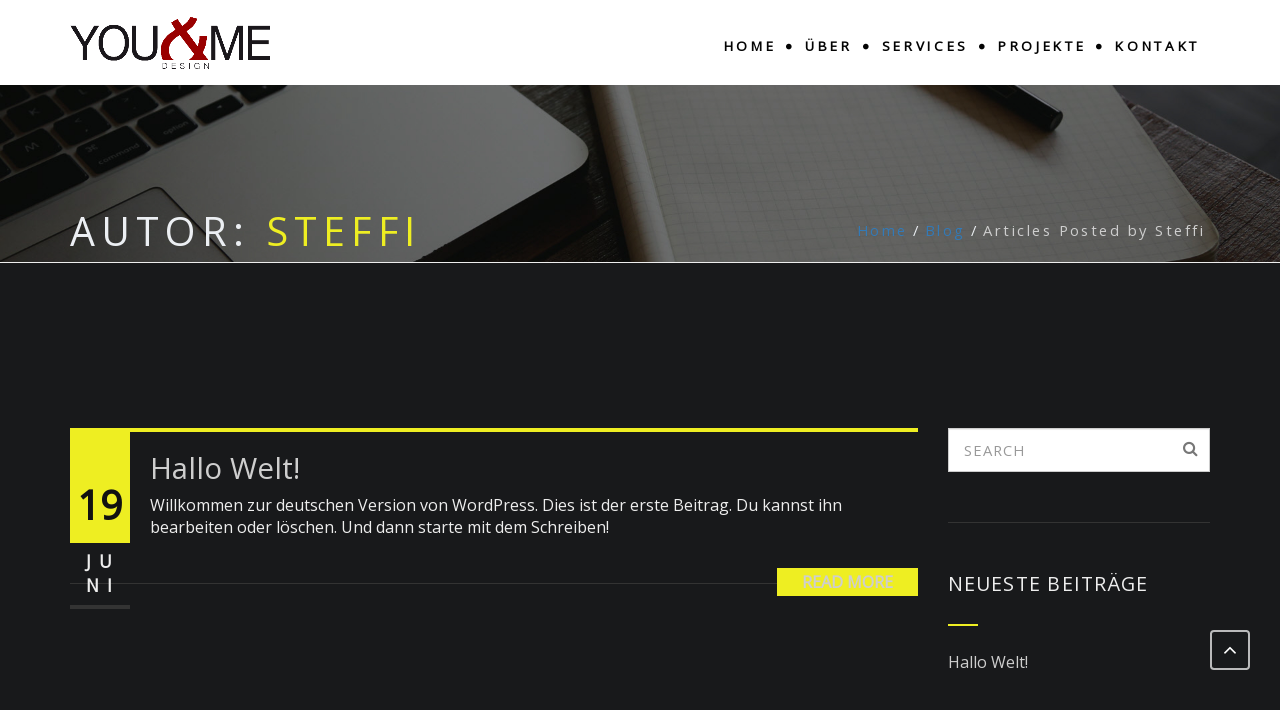

--- FILE ---
content_type: text/html; charset=UTF-8
request_url: https://www.youandme-design.de/author/steffi/
body_size: 8508
content:
<!DOCTYPE html>
<html lang="de">
<head>
<meta charset="UTF-8">
<meta name="viewport" content="width=device-width, initial-scale=1">
<link rel="profile" href="http://gmpg.org/xfn/11">
<link rel="pingback" href="https://www.youandme-design.de/xmlrpc.php">

<title>Steffi &#8211; YOU&amp;ME Design</title>
<meta name='robots' content='max-image-preview:large' />
	<style>img:is([sizes="auto" i], [sizes^="auto," i]) { contain-intrinsic-size: 3000px 1500px }</style>
	<link rel='dns-prefetch' href='//fonts.googleapis.com' />
<link rel='preconnect' href='https://fonts.gstatic.com' crossorigin />
<link rel="alternate" type="application/rss+xml" title="YOU&amp;ME Design &raquo; Feed" href="https://www.youandme-design.de/feed/" />
<link rel="alternate" type="application/rss+xml" title="YOU&amp;ME Design &raquo; Kommentar-Feed" href="https://www.youandme-design.de/comments/feed/" />
<link rel="alternate" type="application/rss+xml" title="YOU&amp;ME Design &raquo; Beitrags-Feed von Steffi" href="https://www.youandme-design.de/author/steffi/feed/" />
<script type="text/javascript">
/* <![CDATA[ */
window._wpemojiSettings = {"baseUrl":"https:\/\/s.w.org\/images\/core\/emoji\/16.0.1\/72x72\/","ext":".png","svgUrl":"https:\/\/s.w.org\/images\/core\/emoji\/16.0.1\/svg\/","svgExt":".svg","source":{"concatemoji":"https:\/\/www.youandme-design.de\/wp-includes\/js\/wp-emoji-release.min.js?ver=6.8.3"}};
/*! This file is auto-generated */
!function(s,n){var o,i,e;function c(e){try{var t={supportTests:e,timestamp:(new Date).valueOf()};sessionStorage.setItem(o,JSON.stringify(t))}catch(e){}}function p(e,t,n){e.clearRect(0,0,e.canvas.width,e.canvas.height),e.fillText(t,0,0);var t=new Uint32Array(e.getImageData(0,0,e.canvas.width,e.canvas.height).data),a=(e.clearRect(0,0,e.canvas.width,e.canvas.height),e.fillText(n,0,0),new Uint32Array(e.getImageData(0,0,e.canvas.width,e.canvas.height).data));return t.every(function(e,t){return e===a[t]})}function u(e,t){e.clearRect(0,0,e.canvas.width,e.canvas.height),e.fillText(t,0,0);for(var n=e.getImageData(16,16,1,1),a=0;a<n.data.length;a++)if(0!==n.data[a])return!1;return!0}function f(e,t,n,a){switch(t){case"flag":return n(e,"\ud83c\udff3\ufe0f\u200d\u26a7\ufe0f","\ud83c\udff3\ufe0f\u200b\u26a7\ufe0f")?!1:!n(e,"\ud83c\udde8\ud83c\uddf6","\ud83c\udde8\u200b\ud83c\uddf6")&&!n(e,"\ud83c\udff4\udb40\udc67\udb40\udc62\udb40\udc65\udb40\udc6e\udb40\udc67\udb40\udc7f","\ud83c\udff4\u200b\udb40\udc67\u200b\udb40\udc62\u200b\udb40\udc65\u200b\udb40\udc6e\u200b\udb40\udc67\u200b\udb40\udc7f");case"emoji":return!a(e,"\ud83e\udedf")}return!1}function g(e,t,n,a){var r="undefined"!=typeof WorkerGlobalScope&&self instanceof WorkerGlobalScope?new OffscreenCanvas(300,150):s.createElement("canvas"),o=r.getContext("2d",{willReadFrequently:!0}),i=(o.textBaseline="top",o.font="600 32px Arial",{});return e.forEach(function(e){i[e]=t(o,e,n,a)}),i}function t(e){var t=s.createElement("script");t.src=e,t.defer=!0,s.head.appendChild(t)}"undefined"!=typeof Promise&&(o="wpEmojiSettingsSupports",i=["flag","emoji"],n.supports={everything:!0,everythingExceptFlag:!0},e=new Promise(function(e){s.addEventListener("DOMContentLoaded",e,{once:!0})}),new Promise(function(t){var n=function(){try{var e=JSON.parse(sessionStorage.getItem(o));if("object"==typeof e&&"number"==typeof e.timestamp&&(new Date).valueOf()<e.timestamp+604800&&"object"==typeof e.supportTests)return e.supportTests}catch(e){}return null}();if(!n){if("undefined"!=typeof Worker&&"undefined"!=typeof OffscreenCanvas&&"undefined"!=typeof URL&&URL.createObjectURL&&"undefined"!=typeof Blob)try{var e="postMessage("+g.toString()+"("+[JSON.stringify(i),f.toString(),p.toString(),u.toString()].join(",")+"));",a=new Blob([e],{type:"text/javascript"}),r=new Worker(URL.createObjectURL(a),{name:"wpTestEmojiSupports"});return void(r.onmessage=function(e){c(n=e.data),r.terminate(),t(n)})}catch(e){}c(n=g(i,f,p,u))}t(n)}).then(function(e){for(var t in e)n.supports[t]=e[t],n.supports.everything=n.supports.everything&&n.supports[t],"flag"!==t&&(n.supports.everythingExceptFlag=n.supports.everythingExceptFlag&&n.supports[t]);n.supports.everythingExceptFlag=n.supports.everythingExceptFlag&&!n.supports.flag,n.DOMReady=!1,n.readyCallback=function(){n.DOMReady=!0}}).then(function(){return e}).then(function(){var e;n.supports.everything||(n.readyCallback(),(e=n.source||{}).concatemoji?t(e.concatemoji):e.wpemoji&&e.twemoji&&(t(e.twemoji),t(e.wpemoji)))}))}((window,document),window._wpemojiSettings);
/* ]]> */
</script>
<style id='wp-emoji-styles-inline-css' type='text/css'>

	img.wp-smiley, img.emoji {
		display: inline !important;
		border: none !important;
		box-shadow: none !important;
		height: 1em !important;
		width: 1em !important;
		margin: 0 0.07em !important;
		vertical-align: -0.1em !important;
		background: none !important;
		padding: 0 !important;
	}
</style>
<link rel='stylesheet' id='wp-block-library-css' href='https://www.youandme-design.de/wp-includes/css/dist/block-library/style.min.css?ver=6.8.3' type='text/css' media='all' />
<style id='classic-theme-styles-inline-css' type='text/css'>
/*! This file is auto-generated */
.wp-block-button__link{color:#fff;background-color:#32373c;border-radius:9999px;box-shadow:none;text-decoration:none;padding:calc(.667em + 2px) calc(1.333em + 2px);font-size:1.125em}.wp-block-file__button{background:#32373c;color:#fff;text-decoration:none}
</style>
<style id='global-styles-inline-css' type='text/css'>
:root{--wp--preset--aspect-ratio--square: 1;--wp--preset--aspect-ratio--4-3: 4/3;--wp--preset--aspect-ratio--3-4: 3/4;--wp--preset--aspect-ratio--3-2: 3/2;--wp--preset--aspect-ratio--2-3: 2/3;--wp--preset--aspect-ratio--16-9: 16/9;--wp--preset--aspect-ratio--9-16: 9/16;--wp--preset--color--black: #000000;--wp--preset--color--cyan-bluish-gray: #abb8c3;--wp--preset--color--white: #ffffff;--wp--preset--color--pale-pink: #f78da7;--wp--preset--color--vivid-red: #cf2e2e;--wp--preset--color--luminous-vivid-orange: #ff6900;--wp--preset--color--luminous-vivid-amber: #fcb900;--wp--preset--color--light-green-cyan: #7bdcb5;--wp--preset--color--vivid-green-cyan: #00d084;--wp--preset--color--pale-cyan-blue: #8ed1fc;--wp--preset--color--vivid-cyan-blue: #0693e3;--wp--preset--color--vivid-purple: #9b51e0;--wp--preset--gradient--vivid-cyan-blue-to-vivid-purple: linear-gradient(135deg,rgba(6,147,227,1) 0%,rgb(155,81,224) 100%);--wp--preset--gradient--light-green-cyan-to-vivid-green-cyan: linear-gradient(135deg,rgb(122,220,180) 0%,rgb(0,208,130) 100%);--wp--preset--gradient--luminous-vivid-amber-to-luminous-vivid-orange: linear-gradient(135deg,rgba(252,185,0,1) 0%,rgba(255,105,0,1) 100%);--wp--preset--gradient--luminous-vivid-orange-to-vivid-red: linear-gradient(135deg,rgba(255,105,0,1) 0%,rgb(207,46,46) 100%);--wp--preset--gradient--very-light-gray-to-cyan-bluish-gray: linear-gradient(135deg,rgb(238,238,238) 0%,rgb(169,184,195) 100%);--wp--preset--gradient--cool-to-warm-spectrum: linear-gradient(135deg,rgb(74,234,220) 0%,rgb(151,120,209) 20%,rgb(207,42,186) 40%,rgb(238,44,130) 60%,rgb(251,105,98) 80%,rgb(254,248,76) 100%);--wp--preset--gradient--blush-light-purple: linear-gradient(135deg,rgb(255,206,236) 0%,rgb(152,150,240) 100%);--wp--preset--gradient--blush-bordeaux: linear-gradient(135deg,rgb(254,205,165) 0%,rgb(254,45,45) 50%,rgb(107,0,62) 100%);--wp--preset--gradient--luminous-dusk: linear-gradient(135deg,rgb(255,203,112) 0%,rgb(199,81,192) 50%,rgb(65,88,208) 100%);--wp--preset--gradient--pale-ocean: linear-gradient(135deg,rgb(255,245,203) 0%,rgb(182,227,212) 50%,rgb(51,167,181) 100%);--wp--preset--gradient--electric-grass: linear-gradient(135deg,rgb(202,248,128) 0%,rgb(113,206,126) 100%);--wp--preset--gradient--midnight: linear-gradient(135deg,rgb(2,3,129) 0%,rgb(40,116,252) 100%);--wp--preset--font-size--small: 13px;--wp--preset--font-size--medium: 20px;--wp--preset--font-size--large: 36px;--wp--preset--font-size--x-large: 42px;--wp--preset--spacing--20: 0.44rem;--wp--preset--spacing--30: 0.67rem;--wp--preset--spacing--40: 1rem;--wp--preset--spacing--50: 1.5rem;--wp--preset--spacing--60: 2.25rem;--wp--preset--spacing--70: 3.38rem;--wp--preset--spacing--80: 5.06rem;--wp--preset--shadow--natural: 6px 6px 9px rgba(0, 0, 0, 0.2);--wp--preset--shadow--deep: 12px 12px 50px rgba(0, 0, 0, 0.4);--wp--preset--shadow--sharp: 6px 6px 0px rgba(0, 0, 0, 0.2);--wp--preset--shadow--outlined: 6px 6px 0px -3px rgba(255, 255, 255, 1), 6px 6px rgba(0, 0, 0, 1);--wp--preset--shadow--crisp: 6px 6px 0px rgba(0, 0, 0, 1);}:where(.is-layout-flex){gap: 0.5em;}:where(.is-layout-grid){gap: 0.5em;}body .is-layout-flex{display: flex;}.is-layout-flex{flex-wrap: wrap;align-items: center;}.is-layout-flex > :is(*, div){margin: 0;}body .is-layout-grid{display: grid;}.is-layout-grid > :is(*, div){margin: 0;}:where(.wp-block-columns.is-layout-flex){gap: 2em;}:where(.wp-block-columns.is-layout-grid){gap: 2em;}:where(.wp-block-post-template.is-layout-flex){gap: 1.25em;}:where(.wp-block-post-template.is-layout-grid){gap: 1.25em;}.has-black-color{color: var(--wp--preset--color--black) !important;}.has-cyan-bluish-gray-color{color: var(--wp--preset--color--cyan-bluish-gray) !important;}.has-white-color{color: var(--wp--preset--color--white) !important;}.has-pale-pink-color{color: var(--wp--preset--color--pale-pink) !important;}.has-vivid-red-color{color: var(--wp--preset--color--vivid-red) !important;}.has-luminous-vivid-orange-color{color: var(--wp--preset--color--luminous-vivid-orange) !important;}.has-luminous-vivid-amber-color{color: var(--wp--preset--color--luminous-vivid-amber) !important;}.has-light-green-cyan-color{color: var(--wp--preset--color--light-green-cyan) !important;}.has-vivid-green-cyan-color{color: var(--wp--preset--color--vivid-green-cyan) !important;}.has-pale-cyan-blue-color{color: var(--wp--preset--color--pale-cyan-blue) !important;}.has-vivid-cyan-blue-color{color: var(--wp--preset--color--vivid-cyan-blue) !important;}.has-vivid-purple-color{color: var(--wp--preset--color--vivid-purple) !important;}.has-black-background-color{background-color: var(--wp--preset--color--black) !important;}.has-cyan-bluish-gray-background-color{background-color: var(--wp--preset--color--cyan-bluish-gray) !important;}.has-white-background-color{background-color: var(--wp--preset--color--white) !important;}.has-pale-pink-background-color{background-color: var(--wp--preset--color--pale-pink) !important;}.has-vivid-red-background-color{background-color: var(--wp--preset--color--vivid-red) !important;}.has-luminous-vivid-orange-background-color{background-color: var(--wp--preset--color--luminous-vivid-orange) !important;}.has-luminous-vivid-amber-background-color{background-color: var(--wp--preset--color--luminous-vivid-amber) !important;}.has-light-green-cyan-background-color{background-color: var(--wp--preset--color--light-green-cyan) !important;}.has-vivid-green-cyan-background-color{background-color: var(--wp--preset--color--vivid-green-cyan) !important;}.has-pale-cyan-blue-background-color{background-color: var(--wp--preset--color--pale-cyan-blue) !important;}.has-vivid-cyan-blue-background-color{background-color: var(--wp--preset--color--vivid-cyan-blue) !important;}.has-vivid-purple-background-color{background-color: var(--wp--preset--color--vivid-purple) !important;}.has-black-border-color{border-color: var(--wp--preset--color--black) !important;}.has-cyan-bluish-gray-border-color{border-color: var(--wp--preset--color--cyan-bluish-gray) !important;}.has-white-border-color{border-color: var(--wp--preset--color--white) !important;}.has-pale-pink-border-color{border-color: var(--wp--preset--color--pale-pink) !important;}.has-vivid-red-border-color{border-color: var(--wp--preset--color--vivid-red) !important;}.has-luminous-vivid-orange-border-color{border-color: var(--wp--preset--color--luminous-vivid-orange) !important;}.has-luminous-vivid-amber-border-color{border-color: var(--wp--preset--color--luminous-vivid-amber) !important;}.has-light-green-cyan-border-color{border-color: var(--wp--preset--color--light-green-cyan) !important;}.has-vivid-green-cyan-border-color{border-color: var(--wp--preset--color--vivid-green-cyan) !important;}.has-pale-cyan-blue-border-color{border-color: var(--wp--preset--color--pale-cyan-blue) !important;}.has-vivid-cyan-blue-border-color{border-color: var(--wp--preset--color--vivid-cyan-blue) !important;}.has-vivid-purple-border-color{border-color: var(--wp--preset--color--vivid-purple) !important;}.has-vivid-cyan-blue-to-vivid-purple-gradient-background{background: var(--wp--preset--gradient--vivid-cyan-blue-to-vivid-purple) !important;}.has-light-green-cyan-to-vivid-green-cyan-gradient-background{background: var(--wp--preset--gradient--light-green-cyan-to-vivid-green-cyan) !important;}.has-luminous-vivid-amber-to-luminous-vivid-orange-gradient-background{background: var(--wp--preset--gradient--luminous-vivid-amber-to-luminous-vivid-orange) !important;}.has-luminous-vivid-orange-to-vivid-red-gradient-background{background: var(--wp--preset--gradient--luminous-vivid-orange-to-vivid-red) !important;}.has-very-light-gray-to-cyan-bluish-gray-gradient-background{background: var(--wp--preset--gradient--very-light-gray-to-cyan-bluish-gray) !important;}.has-cool-to-warm-spectrum-gradient-background{background: var(--wp--preset--gradient--cool-to-warm-spectrum) !important;}.has-blush-light-purple-gradient-background{background: var(--wp--preset--gradient--blush-light-purple) !important;}.has-blush-bordeaux-gradient-background{background: var(--wp--preset--gradient--blush-bordeaux) !important;}.has-luminous-dusk-gradient-background{background: var(--wp--preset--gradient--luminous-dusk) !important;}.has-pale-ocean-gradient-background{background: var(--wp--preset--gradient--pale-ocean) !important;}.has-electric-grass-gradient-background{background: var(--wp--preset--gradient--electric-grass) !important;}.has-midnight-gradient-background{background: var(--wp--preset--gradient--midnight) !important;}.has-small-font-size{font-size: var(--wp--preset--font-size--small) !important;}.has-medium-font-size{font-size: var(--wp--preset--font-size--medium) !important;}.has-large-font-size{font-size: var(--wp--preset--font-size--large) !important;}.has-x-large-font-size{font-size: var(--wp--preset--font-size--x-large) !important;}
:where(.wp-block-post-template.is-layout-flex){gap: 1.25em;}:where(.wp-block-post-template.is-layout-grid){gap: 1.25em;}
:where(.wp-block-columns.is-layout-flex){gap: 2em;}:where(.wp-block-columns.is-layout-grid){gap: 2em;}
:root :where(.wp-block-pullquote){font-size: 1.5em;line-height: 1.6;}
</style>
<link rel='stylesheet' id='beonepage-pro-css' href='https://www.youandme-design.de/wp-content/themes/beonepage-pro/style.css?ver=6.8.3' type='text/css' media='all' />
<link rel='stylesheet' id='beonpage_child-style-css' href='https://www.youandme-design.de/wp-content/themes/beonepage-child/css/style.css?ver=1.0.0' type='text/css' media='all' />
<link rel='stylesheet' id='beonepage-bootstrap-style-css' href='https://www.youandme-design.de/wp-content/themes/beonepage-pro/layouts/bootstrap.min.css?ver=3.3.7' type='text/css' media='all' />
<link rel='stylesheet' id='beonepage-font-awesome-style-css' href='https://www.youandme-design.de/wp-content/themes/beonepage-pro/layouts/font.awesome.min.css?ver=4.7.0' type='text/css' media='all' />
<link rel='stylesheet' id='beonepage-animate-style-css' href='https://www.youandme-design.de/wp-content/themes/beonepage-pro/layouts/animate.min.css?ver=3.5.2' type='text/css' media='all' />
<link rel='stylesheet' id='beonepage-magnific-popup-style-css' href='https://www.youandme-design.de/wp-content/themes/beonepage-pro/layouts/magnific.popup.css?ver=1.1.0' type='text/css' media='all' />
<link rel='stylesheet' id='beonepage-owl-carousel-style-css' href='https://www.youandme-design.de/wp-content/themes/beonepage-pro/layouts/owl.carousel.min.css?ver=2.3.0' type='text/css' media='all' />
<link rel='stylesheet' id='beonepage-YTPlayer-style-css' href='https://www.youandme-design.de/wp-content/themes/beonepage-pro/layouts/ytplayer/css/jquery.mb.YTPlayer.min.css?ver=4.4.1' type='text/css' media='all' />
<link rel='stylesheet' id='beonepage-swiper-style-css' href='https://www.youandme-design.de/wp-content/themes/beonepage-pro/layouts/swiper.min.css?ver=4.4.1' type='text/css' media='all' />
<link rel='stylesheet' id='beonepage-jquery-fancybox-style-css' href='https://www.youandme-design.de/wp-content/themes/beonepage-pro/assets/fancymedia/css/jquery.fancybox.css?ver=2.1.5' type='text/css' media='all' />
<style id='beonepage-jquery-fancybox-style-inline-css' type='text/css'>
::selection, ::-moz-selection, ::-moz-selection{background:#eeee22}
</style>
<link rel='stylesheet' id='beonepage-style-css' href='https://www.youandme-design.de/wp-content/themes/beonepage-child/style.css?ver=6.8.3' type='text/css' media='all' />
<link rel='stylesheet' id='beonepage-responsive-style-css' href='https://www.youandme-design.de/wp-content/themes/beonepage-pro/layouts/responsive.css?ver=6.8.3' type='text/css' media='all' />
<link rel='stylesheet' id='beonepage-spinner-style-css' href='https://www.youandme-design.de/wp-content/themes/beonepage-pro/layouts/loaders.css?ver=20150816' type='text/css' media='all' />
<link rel='stylesheet' id='beonepage-animsition-style-css' href='https://www.youandme-design.de/wp-content/themes/beonepage-pro/layouts/animsition.min.css?ver=4.0.0' type='text/css' media='all' />
<link rel="preload" as="style" href="https://fonts.googleapis.com/css?family=Open%20Sans&#038;display=swap&#038;ver=1677756872" /><link rel="stylesheet" href="https://fonts.googleapis.com/css?family=Open%20Sans&#038;display=swap&#038;ver=1677756872" media="print" onload="this.media='all'"><noscript><link rel="stylesheet" href="https://fonts.googleapis.com/css?family=Open%20Sans&#038;display=swap&#038;ver=1677756872" /></noscript><script type="text/javascript" src="https://www.youandme-design.de/wp-includes/js/jquery/jquery.min.js?ver=3.7.1" id="jquery-core-js"></script>
<script type="text/javascript" src="https://www.youandme-design.de/wp-includes/js/jquery/jquery-migrate.min.js?ver=3.4.1" id="jquery-migrate-js"></script>
<script type="text/javascript" src="https://www.youandme-design.de/wp-content/themes/beonepage-pro/js/animsition.min.js?ver=4.0.0" id="beonepage-animsition-script-js"></script>
<link rel="https://api.w.org/" href="https://www.youandme-design.de/wp-json/" /><link rel="alternate" title="JSON" type="application/json" href="https://www.youandme-design.de/wp-json/wp/v2/users/1" /><link rel="EditURI" type="application/rsd+xml" title="RSD" href="https://www.youandme-design.de/xmlrpc.php?rsd" />
<meta name="generator" content="WordPress 6.8.3" />
<meta name="generator" content="Redux 4.5.10" /><link rel="icon" href="https://www.youandme-design.de/wp-content/uploads/2018/11/cropped-favicon-32x32.png" sizes="32x32" />
<link rel="icon" href="https://www.youandme-design.de/wp-content/uploads/2018/11/cropped-favicon-192x192.png" sizes="192x192" />
<link rel="apple-touch-icon" href="https://www.youandme-design.de/wp-content/uploads/2018/11/cropped-favicon-180x180.png" />
<meta name="msapplication-TileImage" content="https://www.youandme-design.de/wp-content/uploads/2018/11/cropped-favicon-270x270.png" />
<style id="redux_demo-dynamic-css" title="dynamic-css" class="redux-options-output">.scroll-progress-bar div{background-color:#ffffff;}.site-title a, .main-navigation a{color:#030303;}.site-title a:hover, .main-navigation li.current-menu-item a, .main-navigation a:hover{color:#9a0000;}.main-navigation ul ul{border-top-color:#9a0000;}.main-navigation li li a:hover, .mobile-menu, body.small-device .mobile-menu:hover{background-color:#9a0000;}body.front-page.small-device .main-navigation ul.sub-menu , .main-navigation ul ul{background-color:#23282d;}.main-navigation li li a, body.small-device .main-navigation li li a:hover{color:#eee;}.main-navigation li li a:hover{background-color:#000;}.main-navigation li li, body.small-device .main-navigation li, body.small-device .main-navigation li ul a{border-bottom-color:#333;}body.small-device .main-navigation li ul{border-top-color:#333;}body.small-device .main-navigation li ul a{border-left-color:#333;}.sticky-header{background-color:#18191b;}.mobile-menu{color:#18191b;}.mobile-menu:hover, body.small-device .mobile-menu.closed:hover{background-color:#fff;}.sticky-header a{color:#fff;}.sticky-header{border-bottom-color:#333;}body{font-family:"Open Sans";}h1, h2, h3, h4, h5, h6, .tooltip, .slider-caption h1, .slider-caption p, .slider-btn a, .process-label span, .team-member .member-title, .testimonial-name span, .fact-number, .item-price, .tweet-timestamp{font-family:"Open Sans";}.site-title, .main-navigation, #slide-number, .module-caption p, .promo-box-ver p, .contact-item .ci-title, .skill-bar .line-active span, .testimonial-box .testimonial-name, .fact-text, .pb-detail ul li, .widget:not(.woocommerce) ul li span{font-family:"Open Sans";}body{font-size:16px;}.slider-caption p{color:#fff;}.text-slider{background-repeat:no-repeat;background-attachment:scroll;background-position:center center;background-image:url('https://www.youandme-design.de/wp-content/themes/beonepage-pro/images/background.jpg');background-size:cover;}.icon-service-module{color:#000000;}.icon-service-module .separator span{color:#111111;}.icon-service-module .separator i{color:#111111;}.icon-service-module .icon-service-box:hover .service-icon{background-color:#ffcc00;}.icon-service-module{background-color:#ffffff;}.icon-service-img-module, .icon-service-img-module .icon-service-box:hover i{color:#eceff3;}.icon-service-img-module .separator span{color:#888;}.icon-service-img-module .separator i{color:#ffffff;}.icon-service-img-module .service-icon{color:#ffffff;}.icon-service-img-module .icon-service-box:hover .service-icon {background-color:#ffffff;}.icon-service-img-module{background-color:#181a1c;}.portfolio-module{color:#000000;}.portfolio-module .separator span{color:#111;}.portfolio-module .separator i{color:#111;}.portfolio-module{background-color:#ffffff;}#portfolio-filter a:hover, #portfolio-filter .active{background-color:#333;}#portfolio-filter a{color:#333;}#portfolio-filter a:hover, #portfolio-filter .active{color:#e4e5e6;}#portfolio-filter a{background-color:#e4e5e6;}.portfolio-caption{background-color:rgba(0,0,0,0.76);}.portfolio-caption .entry-title{color:#ffffff;}.portfolio-caption .entry-meta{color:#eeee22;}.portfolio-ajax-title h2,portfolio-navigation a:hover,.portfolio-meta li span{color:#ffffff;}.portfolio-ajax-single{color:#eceff3;}.portfolio-ajax-title{border-bottom-color:#333;}.portfolio-single-content .line{border-top-color:#333;}.portfolio-ajax-single{background-color:#181a1c;}.promo-box-ver-module,.promo-box-ver h2{color:#000000;}.promo-box-ver-module.img-background{background-color:#f3fafd;}.promo-box-hor-module, .promo-box-ver h2{color:#eceff3;}.promo-box-hor-module{background-color:#181a1c;}.blog-module{color:#181a1c;}.blog-module .separator span{color:#111;}.blog-module .separator i{color:#111;}.blog-module{background-color:#ffcc00;}.blog-item .entry-publish-date span{color:#222;}.blog-item .read-more{color:#181a1c;}.see-more-wrap .sm-container{color:#eee;}.see-more-wrap .sm-icon{color:#eee;}.see-more-wrap{background-color:#222;}.contact-module{color:#eceff3;}.contact-module .separator span{color:#444444;}.contact-module .separator i{color:#ffffff;}.contact-module, #gmap .circle-left, #gmap .circle-right{background-color:#101113;}.line-process-wrapper .owl-dot span{background-color:#eceff3;}.process-module{color:#eceff3;}.process-module .separator span{color:#888;}.process-module .separator span i{color:#ffcc00;}.process-label{color:#888;}.line-process-container{background-color:#888;}.line-process, .line-process-wrapper .owl-dot span:after{background-color:#ffcc00;}.process-label .icon-clone, .process-label span:before{color:#ffcc00;}.process-module,.process-modules, .line-process-wrapper .owl-dot.active span{background-color:#181a1c;}.team-module{color:#eceff3;}.team-module .owl-dot span, .team-module .owl-dot:after{background-color:#ffffff;}.team-module .separator span{color:#ffffff;}.team-module .owl-dot.active:after{background-color:#eded4e;}.team-module .separator i, .team-member .member-title{color:#eded4e;}.team-member .member-profile{color:#ccc;}.team-member .member-profile{background-color:#111;}.team-member .member-card{background-color:#181a1c;}.skill-bar-module{color:#eceff3;}.skill-bar .bar-line{background-color:#888;}.skill-bar-module .separator span{color:#888;}.skill-bar .line-active{background-color:#ffcc00;}.skill-bar-module .separator i{color:#ffcc00;}.skill-bar .line-active span{background-color:#272727;}.skill-bar-module{background-color:#181a1c;}.testimonial-module, .testimonial-name span{color:#eceff3;}.testimonial-module .separator span{color:#888;}.testimonial-module .owl-dot span, .testimonial-module .owl-dot:after{background-color:#888;}.testimonial-module .owl-dot.active:after{background-color:#ffcc00;}.testimonial-module .separator i, .testimonial-member .member-title, .testimonial-box 	blockquote:before, .testimonial-box .testimonial-name{color:#ffcc00;}.testimonial-module{background-color:#181a1c;}.client-module{background-color:#181a1c;}.fun-fact-module{color:#eceff3;}.fun-fact-module .fact-text{color:#ffcc00;}.fun-fact-module{background-color:#181a1c;}.pricing-table-module{color:#eceff3;}.pricing-table-module .separator span{color:#888;}.pricing-table-module .separator i, .item-price{color:#ffcc00;}.pb-active-price, .pb-special-price, .pb-star{background-color:#ffcc00;}.item-price{border-color:#ffcc00;}.pricing-item,.pb-active-price,.pb-special-price{color:#eceff3;}.pb-star:after{border-bottom-color:#eceff3;}.pricing-item{background-color:#111;}.pricing-table-module{background-color:#181a1c;}.twitter-module .owl-dot span, .twitter-module .owl-dot:after{background-color:#eceff3;}.twitter-module{color:#eceff3;}.twitter-module .owl-dot.active:after{background-color:#ffcc00;}.twitter-module .twitter-icon, .twitter-module .tweet a{color:#ffcc00;}.twitter-module{background-color:#181a1c;}.subscribe-module .input-group-btn{background-color:#ffcc00;}.subscribe-module{color:#eceff3;}.subscribe-module{background-color:#181a1c;}.widget-module{color:#eceff3;}.widget-module .separator span{color:#888;}.widget-module .separator i{color:#ffcc00;}.widget-module{background-color:#181a1c;}.custom-module{color:#eceff3;}.custom-module .separator span{color:#888;}.custom-module .separator i{color:#ffcc00;}.custom-module{background-color:#181a1c;}.page-header{background-repeat:no-repeat;background-attachment:scroll;background-position:center center;background-image:url('https://www.youandme-design.de/wp-content/themes/beonepage-pro/images/header_bg.jpg');background-size:cover;}.page-header{color:#eceff3;}body, .woocommerce li.product .woocommerce-tabs ul.tabs li.active, .woocommerce ul.products li.product .woocommerce-tabs ul.tabs li.active{background-color:#18191b;}ins, #contact-form-result span, #subscribe-form-result, .blog-list .post-date-day, .blog-list .btn-more, .posts-navigation ul li.active a, .widget .widget-title:after, .woocommerce span.onsale, #oc-product .owl-dot.active:after{background-color:#eeee22;}.blog-list .entry-content, .woocommerce .woocommerce-info, .woocommerce .woocommerce-message{border-top-color:#eeee22;}h1 span, h2 span, h3 span, h4 span, h5 span, h6 span, .bcrumbs .active, article a, .woocommerce li.product p.price,.woocommerce ul.products li.product p.price, .woocommerce ul.products li.product span.price, .woocommerce li.product span.price, .woocommerce li.product .stock, .woocommerce ul.products li.product .stock, .woocommerce .woocommerce-info:before, .woocommerce .woocommerce-message:before, .woocommerce a.remove, .woocommerce ul.product_list_widget ins, .product_meta span a{color:#eeee22;}.posts-navigation ul li.active a, .posts-navigation ul li.active a:hover{border-color:#eeee22;}blockquote{border-left-color:#eeee22;}.single-post .entry-image{border-bottom-color:#eeee22;}body, .posts-navigation ul li a:hover, .posts-navigation ul li.active a{color:#eee;}.blog-list .post-date-day, .blog-list .btn-more{color:#111;}.posts-navigation ul li a, .widget:not(.woocommerce) ul li span{color:#aaa;}.single-post .entry-meta, .single-post .entry-footer, .search-list 	article, .blog-list article, .blog-list .post-date-month, .comment-list, .widget{border-bottom-color:#333;}.site-footer{color:#eee;}.site-footer{background-color:#0b0b0b;}.social-link a{background-color:#272727;}</style><style id="kirki-inline-styles">.contact-modules{color:#eceff3;}.contact-modules .separators i{color:#ffffff;}</style></head>
<body class="archive author author-steffi author-1 wp-theme-beonepage-pro wp-child-theme-beonepage-child">
<div class="preloader_main_wrapper" style="background-color:#181a1c">
	<div class="preloader_main_wrapper_inner animsition">
	</div>
</div>
<div id="page" class="hfeed site">
	<a class="skip-link sr-only" href="#content">Skip to content</a>

	<header id="masthead" class="site-header sticky" role="banner">
		
		<div class="container">
			<div class="row">
				<div class="col-md-12 clearfix">
					<div class="site-branding">
													<div class="site-logo">
								
								<a class="standard-logo" href="https://www.youandme-design.de/" rel="home">
																	<img src="https://www.youandme-design.de/wp-content/uploads/2021/06/youme_logo_rgb.png" alt="Logo You&amp;Me Design"></a>
									
								
								<a class="retina-logo" href="https://www.youandme-design.de/" rel="home">
																	<img src="https://www.youandme-design.de/wp-content/uploads/2021/06/youme_logo_rgb.png" alt="">
																	</a>
							</div><!-- .site-logo -->
											</div><!-- .site-branding -->

					<span id="mobile-menu" class="mobile-menu"></span>

					<nav id="site-navigation" class="main-navigation" role="navigation">
						<ul id="primary-menu" class="menu clearfix"><li id="menu-item-12" class=" class=&quot;menu-item menu-item-type-post_type menu-item-object-page menu-item-home menu-item-12&quot;"><a href="https://www.youandme-design.de/">HOME</a></li>
<li id="menu-item-23" class=" class=&quot;menu-item menu-item-type-custom menu-item-object-custom menu-item-23&quot;"><a href="#ueber-module">ÜBER</a></li>
<li id="menu-item-25" class=" class=&quot;menu-item menu-item-type-custom menu-item-object-custom menu-item-25&quot;"><a href="#services-module">SERVICES</a></li>
<li id="menu-item-26" class=" class=&quot;menu-item menu-item-type-custom menu-item-object-custom menu-item-26&quot;"><a href="#projekte-module">PROJEKTE</a></li>
<li id="menu-item-27" class=" class=&quot;menu-item menu-item-type-custom menu-item-object-custom menu-item-27&quot;"><a href="#kontakt-module">KONTAKT</a></li>
</ul>					</nav><!-- #site-navigation -->
				</div><!-- .col-md-12 -->
			</div><!-- .row -->
		</div><!-- .container -->
	</header><!-- #masthead -->

	<div id="content" class="site-content">

	<header class="page-header img-background clearfix">
		<div class="container">
			<div class="row">
				<div class="col-md-12">
					<h1 class="page-title">Autor: <span>Steffi</span></h1><ol class="bcrumbs" vocab="https://schema.org/" typeof="BreadcrumbList"><li property="itemListElement" typeof="ListItem"><a href="https://www.youandme-design.de/" property="item" typeof="WebPage"><span property="name">Home</span></a><meta property="position" content="1"></li>/<li property="itemListElement" typeof="ListItem"><a href="https://www.youandme-design.de/blog/" property="item" typeof="WebPage"><span property="name">Blog</span></a><meta property="position" content="2"></li>/<li class="active" property="itemListElement" typeof="ListItem"><span property="name">Articles Posted by Steffi</span><meta property="position" content="3"></li></ol><!-- .breadcrumbs -->				</div><!-- col-md-12 -->
			</div><!-- .row -->
		</div><!-- .container -->
	</header><!-- .page-header -->

	<div class="container">
		<div class="row">
			<div class="col-md-9">
				<div id="primary" class="content-area blog-list">
					<main id="main" class="site-main" role="main">
						
<article id="post-1" class="post-1 post type-post status-publish format-standard hentry category-allgemein">
	<header class="entry-header">
		
			</header><!-- .entry-header -->

	<div class="entry-content">
		<h2 class="entry-title"><a href="https://www.youandme-design.de/hallo-welt/" rel="bookmark">Hallo Welt!</a></h2>
		<div class="entry-publish-date">
			<span class="post-date-day">19</span>
			<span class="post-date-month">Juni</span>
		</div><!-- .entry-publish-date -->

		<div class="entry-excerpt">
			<p>Willkommen zur deutschen Version von WordPress. Dies ist der erste Beitrag. Du kannst ihn bearbeiten oder löschen. Und dann starte mit dem Schreiben!</p>
		</div><!-- .entry-excerpt -->
	</div><!-- .entry-content -->

	<footer class="entry-footer">
		<a href="https://www.youandme-design.de/hallo-welt/" class="btn-more">Read More</a>	</footer><!-- .entry-footer -->
</article><!-- #post-## -->
					</main><!-- #main -->
				</div><!-- #primary -->
			</div><!-- col-md-9 -->

			
<div class="col-md-3">
	<div id="secondary" class="widget-area" role="complementary">
		<aside id="search-2" class="widget widget_search">
<form name="search-form" action="https://www.youandme-design.de/" method="get" role="search">
	<div class="search-wrap">
		<button class="search-btn" type="submit"><i class="fa fa-search"></i></button>

		<input type="text" name="s" id="search" class="form-control search-field" placeholder="Search">
	</div><!-- .search-wrap -->
</form>
</aside>
		<aside id="recent-posts-2" class="widget widget_recent_entries">
		<h3 class="widget-title">Neueste Beiträge</h3>
		<ul>
											<li>
					<a href="https://www.youandme-design.de/hallo-welt/" aria-current="page">Hallo Welt!</a>
									</li>
					</ul>

		</aside><aside id="recent-comments-2" class="widget widget_recent_comments"><h3 class="widget-title">Neueste Kommentare</h3><ul id="recentcomments"></ul></aside><aside id="archives-2" class="widget widget_archive"><h3 class="widget-title">Archiv</h3>
			<ul>
					<li><a href='https://www.youandme-design.de/2017/06/'>Juni 2017</a></li>
			</ul>

			</aside><aside id="categories-2" class="widget widget_categories"><h3 class="widget-title">Kategorien</h3>
			<ul>
					<li class="cat-item cat-item-1"><a href="https://www.youandme-design.de/category/allgemein/">Allgemein</a>
</li>
			</ul>

			</aside><aside id="meta-2" class="widget widget_meta"><h3 class="widget-title">Meta</h3>
		<ul>
						<li><a href="https://www.youandme-design.de/wp-login.php">Anmelden</a></li>
			<li><a href="https://www.youandme-design.de/feed/">Feed der Einträge</a></li>
			<li><a href="https://www.youandme-design.de/comments/feed/">Kommentar-Feed</a></li>

			<li><a href="https://de.wordpress.org/">WordPress.org</a></li>
		</ul>

		</aside>	</div><!-- #secondary -->
</div><!-- .col-md-3 -->
		</div><!-- .row -->
	</div><!-- .container -->


	</div><!-- #content -->

	<footer id="colophon" class="site-footer clearfix" role="contentinfo">
		
		
		<div class="site-info col-md-12">
						<p>© 2026 YOU&ME Design // <a href="/impressum/">Impressum</a> // <a href="/datenschutz/">Datenschutz</a></p>
		</div><!-- .site-info -->
	</footer><!-- #colophon -->

			<div id="go-to-top" class="go-to-top btn btn-light"><i class="fa fa-angle-up"></i></div>
	</div><!-- #page -->

<script type="speculationrules">
{"prefetch":[{"source":"document","where":{"and":[{"href_matches":"\/*"},{"not":{"href_matches":["\/wp-*.php","\/wp-admin\/*","\/wp-content\/uploads\/*","\/wp-content\/*","\/wp-content\/plugins\/*","\/wp-content\/themes\/beonepage-child\/*","\/wp-content\/themes\/beonepage-pro\/*","\/*\\?(.+)"]}},{"not":{"selector_matches":"a[rel~=\"nofollow\"]"}},{"not":{"selector_matches":".no-prefetch, .no-prefetch a"}}]},"eagerness":"conservative"}]}
</script>
<link rel='stylesheet' id='redux-custom-fonts-css' href='//www.youandme-design.de/wp-content/uploads/redux/custom-fonts/fonts.css?ver=1674553092' type='text/css' media='all' />
<script type="text/javascript" src="https://www.youandme-design.de/wp-content/themes/beonepage-child/js/child_custom_js.js" id="customJs-js"></script>
<script type="text/javascript" src="https://www.youandme-design.de/wp-content/themes/beonepage-pro/js/bootstrap.min.js?ver=3.3.7" id="beonepage-bootstrap-script-js"></script>
<script type="text/javascript" src="https://www.youandme-design.de/wp-content/themes/beonepage-pro/assets/fancymedia/js/jquery.fancybox.pack.js?ver=2.1.5" id="beonepage-jquery-fancybox-pack-script-js"></script>
<script type="text/javascript" src="https://www.youandme-design.de/wp-content/themes/beonepage-pro/assets/fancymedia/js/jquery.fancybox-media.js?ver=1.0.6" id="beonepage-jquery-fancybox-media-script-js"></script>
<script type="text/javascript" src="https://www.youandme-design.de/wp-content/themes/beonepage-pro/js/jrespond.min.js?ver=0.10" id="beonepage-jRespond-script-js"></script>
<script type="text/javascript" src="https://www.youandme-design.de/wp-content/themes/beonepage-pro/js/smooth.scroll.min.js?ver=1.4.6" id="beonepage-smoothscroll-script-js"></script>
<script type="text/javascript" src="https://www.youandme-design.de/wp-content/themes/beonepage-pro/js/jquery.stellar.min.js?ver=0.6.2" id="beonepage-stellar-script-js"></script>
<script type="text/javascript" src="https://www.youandme-design.de/wp-content/themes/beonepage-pro/js/wow.min.js?ver=1.1.3" id="beonepage-wow-script-js"></script>
<script type="text/javascript" src="https://www.youandme-design.de/wp-content/themes/beonepage-pro/js/jquery.transit.js?ver=0.9.12" id="beonepage-transit-script-js"></script>
<script type="text/javascript" src="https://www.youandme-design.de/wp-content/themes/beonepage-pro/js/jquery.easing.min.js?ver=1.4.0" id="beonepage-easing-script-js"></script>
<script type="text/javascript" src="https://www.youandme-design.de/wp-content/themes/beonepage-pro/js/jquery.mb.ytplayer.min.js?ver=3.0.20" id="beonepage-ytplayer-script-js"></script>
<script type="text/javascript" src="https://www.youandme-design.de/wp-content/themes/beonepage-pro/js/imagesloaded.pkgd.min.js?ver=4.1.3" id="beonepage-imagesloaded-script-js"></script>
<script type="text/javascript" src="https://www.youandme-design.de/wp-content/themes/beonepage-pro/js/isotope.pkgd.min.js?ver=3.0.4" id="beonepage-isotope-script-js"></script>
<script type="text/javascript" src="https://www.youandme-design.de/wp-content/themes/beonepage-pro/js/jquery.nicescroll.min.js?ver=3.7.3" id="beonepage-nicescroll-script-js"></script>
<script type="text/javascript" src="https://www.youandme-design.de/wp-content/themes/beonepage-pro/js/jquery.smooth.scroll.min.js?ver=2.2.0" id="beonepage-smooth-scroll-script-js"></script>
<script type="text/javascript" src="https://www.youandme-design.de/wp-content/themes/beonepage-pro/js/jquery.magnific.popup.min.js?ver=1.1.0" id="beonepage-magnific-popup-script-js"></script>
<script type="text/javascript" src="https://www.youandme-design.de/wp-content/themes/beonepage-pro/js/owl.carousel.min.js?ver=2.3.0" id="beonepage-owl-carousel-script-js"></script>
<script type="text/javascript" src="https://www.youandme-design.de/wp-content/themes/beonepage-pro/js/jquery.flexslider.min.js?ver=2.6.3" id="beonepage-flexslider-script-js"></script>
<script type="text/javascript" src="https://www.youandme-design.de/wp-content/themes/beonepage-pro/js/swiper.min.js?ver=4.4.1" id="beonepage-swiper-script-js"></script>
<script type="text/javascript" src="https://www.youandme-design.de/wp-content/themes/beonepage-pro/js/jquery.validate.min.js?ver=1.16.0" id="beonepage-validate-script-js"></script>
<script type="text/javascript" src="https://www.youandme-design.de/wp-content/themes/beonepage-pro/js/jquery.count.to.js?ver=1.2.0" id="beonepage-count-script-js"></script>
<script type="text/javascript" src="https://www.youandme-design.de/wp-content/themes/beonepage-pro/js/jquery.waypoints.min.js?ver=4.0.1" id="beonepage-waypoint-script-js"></script>
<script type="text/javascript" id="beonepage-app-script-js-extra">
/* <![CDATA[ */
var app_vars = {"ajax_url":"https:\/\/www.youandme-design.de\/wp-admin\/admin-ajax.php","home_url":"https:\/\/www.youandme-design.de\/","current_page_url":"https:\/\/www.youandme-design.de\/author\/steffi\/","page_transition_spinner":"1","loading_spinner_color":"#9a0000","loading_background_color":"#181a1c","progress_bar_color":"#ffffff","accent_color":"#eeee22","btn_style":"1","close_map":"Close the map","play":"Play","pause":"Pause","mute":"Mute","unmute":"Unmute","popup":"Show player in popup window","added_to_cart":"Added to cart"};
/* ]]> */
</script>
<script type="text/javascript" src="https://www.youandme-design.de/wp-content/themes/beonepage-pro/js/app.js?ver=6.8.3" id="beonepage-app-script-js"></script>

</body>
</html>


--- FILE ---
content_type: text/css
request_url: https://www.youandme-design.de/wp-content/themes/beonepage-pro/style.css?ver=6.8.3
body_size: 12333
content:
/*
Theme Name: BeOnePage Pro
Theme URI: http://betheme.me/themes/beonepage/
Author: BeTheme
Author URI: http://betheme.me/
Description: BeOnePage is a professional one-page creative WordPress theme. Perfect to promote your work or your creative business. It is cross-browser compatible, fully responsive, and retina ready. BeOnePage is very easy to set up and customize, being powered by the amazing Front Page Builder. The theme performs beautifully on all devices, with smooth animations and optimum speed.
Version: 1.9.2
License: GNU General Public License v2 or later
License URI: http://www.gnu.org/licenses/gpl-2.0.html
Text Domain: beonepage
Tags: one-column, two-columns, right-sidebar, accessibility-ready, custom-menu, translation-ready

This theme, like WordPress, is licensed under the GPL.
Use it to make something cool, have fun, and share what you"ve learned with others.
*/

/*--------------------------------------------------------------
>>> TABLE OF CONTENTS:
----------------------------------------------------------------
01 Normalizes
	1.1 Typography
	1.2 Elements
		1.2.1 Button
		1.2.2 Form Control
		1.2.3 Separator
		1.2.4 YouTuBe Background Player
	1.3 Alignment
02 Page Loading Transition
03 Header
	3.1 Progress Bar
	3.2 Site Title
	3.3 Site Logo
	3.4 Header Menu
	3.5 Mobile Menu
04 Homepage Modules
	4.1 Slider Module
	4.1.1 Scroll Down
	4.2 Icon Service Module
	4.3 Portfolio Module
		4.3.1 Portfolio Filter
		4.3.2 Portfolio Item
		4.3.3 Portfolio Detail
	4.4 Promotion Module
		4.4.1 Vertical Promotion Module
		4.4.2 Horizontal Promotion Module
	4.5 Blog Module
		4.5.1 Blog Item
		4.5.2 See More
	4.6 Contact Module
		4.6.1 Contact Item
		4.6.2 Contact Form
		4.6.3 Google Map
	4.7 Process Module
	4.8 Team Module
	4.9 Skill Bar Module
	4.10 Testimonial Module
	4.11 Client Module
	4.12 Fun Fact Module
	4.13 Pricing Table Module
	4.14 Twitter Module
	4.15 Subscribe Module
05 Content
	5.1 Breadcrumb
	5.2 Posts and Pages
		5.2.1 Page Header
		5.2.2 Blog List
		5.2.3 Navigation
	5.3 Widgets
		5.3.1 Search Form
		5.3.2 TagCloud
	5.4 Comment
06 Footer
	6.1 Social Link
	6.2 Go to Top
07 Accessory
	7.1 WordPress Core
	7.2 Magnific Popup
	7.3 Owl Carousel
	7.4 FlexSlider
08 WooCommerce
--------------------------------------------------------------*/

/*--------------------------------------------------------------
01 Normalize
--------------------------------------------------------------*/
/*--------------------------------------------------------------
1.1 Typography
--------------------------------------------------------------*/
html {
	max-width: 100%;
	overflow-x: hidden;
	text-rendering: optimizeLegibility;

	-ms-overflow-style: scrollbar;

	-webkit-font-smoothing: antialiased;
}

body {
	font-weight: 400;
	line-height: 1.7em;
	padding: 0;

	-ms-word-wrap: break-word;
		word-wrap: break-word;
}

a {
	-webkit-transition: all .3s ease;
			transition: all .3s ease;
}

a,
a:hover,
a:active,
a:focus {
	color: inherit;
	outline: 0;
}

a:active,
a:focus {
	text-decoration: none;
}

p {
	margin-bottom: 20px;
}

ins,
::selection {
	color: #fff;
	text-shadow: none;
	text-decoration: none;
}

::-moz-selection {
	color: #fff;
	text-shadow: none;
	text-decoration: none;
}

img {
	display: block;
	height: auto;
}

img,
embed,
iframe,
object {
	max-width: 100%;
}

fieldset {
	margin-bottom: 20px;
}

label {
	margin: 0;
}

textarea,
input[type="text"],
input[type="email"] {
	width: 100%;
	padding: 15px 20px;
	background-color: transparent;
	border-radius: 2px;
	border: 2px solid;

	-webkit-transition: all .3s ease;
			transition: all .3s ease;
}

input:focus,
textarea:focus {
	outline: 0;
	border-color: inherit;
}

input[type=number] {
	-moz-appearance: textfield;
}

input[type=number]::-webkit-inner-spin-button,
input[type=number]::-webkit-outer-spin-button {
	-webkit-appearance: none;
}

select::-ms-expand {
	display: none;
}

blockquote {
	border-left: 5px solid;
}

section {
	position: relative;
}

/*--------------------------------------------------------------
1.2 Elements
--------------------------------------------------------------*/
section:not(.nopadding) .container,
section:not(.nopadding) .container-fluid {
	margin: 90px auto;
}

section.sm-section .container {
	margin: 40px auto;
}

.row-nopadding [class*="col-"] {
  padding-left: 0;
  padding-right: 0;
}

.select:after {
	margin-left: -20px;
	content: "\f0d7";
	font-family: "FontAwesome";
	vertical-align: middle;
}

.dropdown-toggle {
	width: 100%;

	-webkit-appearance: none;
	   -moz-appearance: none;
			appearance: none;
}

.spacer {
	clear: both;
	display: block;
	width: 100%;
	height: 30px;
}

.triangle {
	top: -1px;
	width: 0;
	height: 0;
	margin: 0 auto;
	border-top: 30px solid;
}

.line {
	clear: both;
	position: relative;
	width: 100%;
	margin: 30px 0;
	border-top: 1px solid;
}

.tooltip {
	font-size: 1em;
	font-weight: 400;
	letter-spacing: .077em;
}

.no-animation {
	opacity: 0;
}

.no-background {
	background-image: none !important;
}

body:not(.device-touch) .parallax {
	overflow: hidden;
	background-size: cover;
	background-position: 50% 0;
	background-repeat: no-repeat;
	background-attachment: fixed;
}

/*--------------------------------------------------------------
1.2.1 Button
--------------------------------------------------------------*/
.btn {
	padding: 5px 15px;
	text-transform: uppercase;
	border-radius: 2px;
	background-color: transparent;

	-webkit-transition: all .3s ease;
			transition: all .3s ease;
}

.btn:hover {
	border-radius: 0;
	text-decoration: none;
}

.btn:focus {
	color: inherit;
	outline: 0;
}

.btn:active:focus {
	outline: 0;
}

.btn-md,
.btn-lg {
	padding: 10px 15px;
}

.btn-light {
	color: #fff !important;
	border: 2px solid rgba(255,255,255,.7) !important;
}

.btn-light:hover {
	color: #000 !important;
	background: #fff !important;
}

.btn-dark {
	color: #111 !important;
	border: 2px solid rgba(17,17,17,.7) !important;
}

.btn-dark:hover {
	color: #fff !important;
	background: #111 !important;
}

input.btn {
	vertical-align: bottom;
}

/*--------------------------------------------------------------
1.2.2 Form Control
--------------------------------------------------------------*/
input.form-control {
	height: 44px;
	padding: 5px 15px;
	font-size: .923em;
	letter-spacing: 1px;
	text-transform: uppercase;
	border-radius: 0;
	border: 1px solid #ccc;
	background-color: #fff;
}

input.form-control:hover {
	border-color: #ccc;
}

input.form-control:focus {
	color: #151515;
	border-color: #151515;
	box-shadow: 0 0 3px rgba(21,21,21,.3);
}

/*--------------------------------------------------------------
1.2.3 Separator
--------------------------------------------------------------*/
.separator {
	line-height: .5em;
	margin: 30px 0;
}

.separator span {
	position: relative;
	display: inline-block;
}

.separator i {
	font-size: .462em;
}

.separator span:before {
	right: 100%;
	margin-right: 15px;
}

.separator span:after {
	left: 100%;
	margin-left: 15px;
}

.separator span:before,
.separator span:after {
	content: "";
	position: absolute;
	top: 5px;
	width: 275px;
	border-bottom-width: 1px;
	border-bottom-style: solid;
}

/*--------------------------------------------------------------
1.2.4 YouTuBe Background Player
--------------------------------------------------------------*/
.yt-bg-player {
	position: relative;
	min-height: 480px;
}

.yt-bg-player iframe {
	max-width: inherit;
}

.yt-control {
	position: absolute;
	right: 0;
	bottom: 5px;
}

.yt-control i {
	cursor: pointer;
	font-size: 1.077em;
	text-align: center;
	width: 13px;
	margin-right: 10px;
}

/*--------------------------------------------------------------
1.3 Alignment
--------------------------------------------------------------*/
.alignleft {
	display: inline;
	float: left;
	margin-right: 1.3em;
}

.alignright {
	display: inline;
	float: right;
	margin-left: 1.3em;
}

.aligncenter {
	clear: both;
	display: block;
	margin-left: auto;
	margin-right: auto;
}

/*--------------------------------------------------------------
02 Page Loading Transition
--------------------------------------------------------------*/

.preloader_main_wrapper_inner,
.preloader_main_wrapper{
	position:absolute;
	width:100%;
	height:100%;
	top:0;
	left:0;
	z-index:99999;
}
.loading-spinner {
	position: fixed;
	top: 0;
	left: 0;
	width: 100%;
	height: 100%;
	z-index: 1000;
	text-align: center;

	-webkit-animation-fill-mode: both;
			animation-fill-mode: both;
}

.loading-spinner > div {
	position: absolute;
	top: 50%;
	left: 50%;
	border-radius: 100%;

	-webkit-transform: translate(-50%,-50%);
		-ms-transform: translate(-50%,-50%);
			transform: translate(-50%,-50%);

	-webkit-animation: bounce-delay 1.4s infinite ease-in-out;
			animation: bounce-delay 1.4s infinite ease-in-out;

	-webkit-animation-fill-mode: both;
			animation-fill-mode: both;
}

/*--------------------------------------------------------------
03 Header
--------------------------------------------------------------*/
.site-header {
	position: relative;
	width: 100%;
	height: 85px;
	background: transparent;
	z-index: 999;

	-webkit-transition: height .5s linear, background .5s ease;
			transition: height .5s linear, background .5s ease;
}

.sticky-header {
	position: fixed;
	border-bottom: 1px solid;
}

.site-branding {
	display: inline-block;
	float: left;
}

/*--------------------------------------------------------------
3.1 Progress Bar
--------------------------------------------------------------*/
.scroll-progress-bar {
	display: none;
	background-color: transparent;
}

/*--------------------------------------------------------------
3.2 Site Title
--------------------------------------------------------------*/
.site-title {
	font-size: 2.154em;
	font-weight: 400;
	line-height: 1.036em;
	letter-spacing: .071em;
	margin: 28px 0;

	-webkit-transition: margin .2s linear;
			transition: margin .2s linear;
}

.site-title a {
	text-decoration: none;
}

.sticky-header .site-title {
	margin: 21px 0 20px;
}

/*--------------------------------------------------------------
3.3 Site Logo
--------------------------------------------------------------*/
.site-logo {
	display: table;
}

.site-logo a {
	vertical-align: middle;
}

.site-logo img {
	max-width: 200px;
	max-height: 85px;

	-webkit-transition: all .3s linear;
			transition: all .3s linear;

	-webkit-backface-visibility: hidden;

	-webkit-transform: translateZ(0);
}

.sticky-header .site-logo img {
	max-height: 70px;
}

.site-logo .standard-logo {
	display: table-cell;
}

.site-logo .retina-logo {
	display: none;
}

/*--------------------------------------------------------------
3.4 Header Menu
--------------------------------------------------------------*/
.main-navigation {
	font-size: .846em;
	font-weight: 400;
	line-height: 3.183em;
	letter-spacing: .273em;
	text-transform: uppercase;
	float: right;
}

.main-navigation ul {
	margin: 0;
	padding: 0;
}

.main-navigation li {
	position: relative;
	float: left;
	list-style: none;
}

.main-navigation a {
	position: relative;
	display: block;
	padding: 25px 0 25px 20px;
	text-decoration: none;
}

.main-navigation a i {
	margin-right: 2px;
}

.main-navigation ul ul {
	border-top: 2px solid;
}

.main-navigation li ul {
	opacity: 0;
	visibility: hidden;
	position: absolute;
	top: 70px;
	left: 10px;
	width: 200px;
	height: auto;
	z-index: 999;

	-webkit-transition: visibility 0s, opacity .3s linear;
			transition: visibility 0s, opacity .3s linear;
}

.main-navigation li:hover > ul {
	opacity: 1;
	visibility: visible;
}

.main-navigation li li {
	border-bottom: solid 1px;

	-webkit-transition: all .3s ease;
			transition: all .3s ease;
}

.main-navigation li li:last-child {
	border-bottom: none;
}

.main-navigation li li a {
	width: 200px;
	padding: 2px 15px;
	font-size: .909em;
}

.main-navigation .menu-pos-invert {
	right: 0;
	left: auto;
}

/*--------------------------------------------------------------
3.5 Mobile Menu
--------------------------------------------------------------*/
.mobile-menu {
	display: none;
	float: right;
	width: 36px;
	height: 36px;
	margin: 17px 0;
	padding: 7px;
	cursor: pointer;
	font-size: 1.846em;
	line-height: .875em;
	text-align: center;

	-webkit-transition: all .3s ease;
			transition: all .3s ease;
}

.mobile-menu:before {
	font-family: "FontAwesome";
	content: "\f0c9";
}

.mobile-menu.closed:before {
	font-family: "FontAwesome";
	content: "\f00d";
}

/*--------------------------------------------------------------
04 Homepage Modules
--------------------------------------------------------------*/
.module h2 {
	margin: 0;
	font-size: 2.426em;
	font-weight: 300;
	letter-spacing: .063em;
	text-transform: uppercase;
}

.module h3 {
	margin-top: 0;
	font-size: 1.385em;
	letter-spacing: .167em;
	text-transform: uppercase;
}

.module p {
	margin: 10px 0 0;
}

.module-caption p {
	font-size: 1.077em;
	letter-spacing: .036em;
}

/*--------------------------------------------------------------
4.1 Slider Module
--------------------------------------------------------------*/
.slider {
	position: relative;
}

.text-slider {
	background-size: cover;
	background-repeat: no-repeat;
}

.text-slider .slider-wrapper {
	position: relative;
	display: table;
	width: 100%;
	height: 100%;
	overflow: hidden;
}

.swiper-slider .swiper-container {
	position: relative;
	width: 100%;
	height: 100%;
}

.swiper-slider .swiper-slide {
	position: relative;
	display: table;
	overflow: hidden;
	background-size: cover;
	background-repeat: no-repeat;
	background-position: center center;
}

#slider-arrow-left {
	left: 0;
	right: auto;
	border-radius: 0 3px 3px 0;
}

#slider-arrow-right {
	left: auto;
	right: 0;
	border-radius: 3px 0 0 3px;
}

#slider-arrow-left,
#slider-arrow-right {
	position: absolute;
	top: 50%;
	width: 52px;
	height: 52px;
	margin-top: -26px;
	background-color: rgba(0,0,0,.3);
	cursor: pointer;
	z-index: 99;

	-webkit-transition: background-color .3s ease-in-out;
			transition: background-color .3s ease-in-out;
}

body.device-touch #slider-arrow-left,
body.device-touch #slider-arrow-right {
	display: none;
}

#slider-arrow-left:hover,
#slider-arrow-right:hover {
	background-color: rgba(0,0,0,.6);
}

#slider-arrow-left i {
	margin-left: 7px;
}

#slider-arrow-right i {
	margin-left: 10px;
}

#slider-arrow-left:hover i,
#slider-arrow-right:hover i {
	color: rgba(255,255,255,.8);
}

#slider-arrow-left i,
#slider-arrow-right i {
	color: rgba(255,255,255,.4);
	width: 34px;
	height: 52px;
	font-size: 1.692em;
	line-height: 2.364em;
	text-align: center;

	-webkit-transition: color .3s ease-in-out;
			transition: color .3s ease-in-out;
}

#slide-number {
	opacity: 0;
	position: absolute;
	top: auto;
	right: 20px;
	bottom: 25px;
	width: 36px;
	height: 40px;
	color: rgba(255,255,255,.8);
	font-size: 1.385em;
	font-weight: 300;
	text-align: center;
	z-index: 99;

	-webkit-transition: all .3s linear;
			transition: all .3s linear;
}

.slider:hover #slide-number {
	opacity: 1;
}

#slide-number-current {
	position: absolute;
	top: 5px;
	left: 0;
	line-height: 1em;
}

#slide-number-total {
	position: absolute;
	top: auto;
	bottom: 5px;
	left: auto;
	right: 0;
	line-height: 1em;
}

#slide-number span {
	display: block;
	font-size: 1.778em;
	line-height: 1.25em;
}

.slider .yt-bg-player {
	display: inherit;
	width: 100%;
	height: 100%;
}

.slider-caption {
	display: table-cell;
	vertical-align: middle;
	padding: 0 5%;
}

.slider-caption h1 {
	font-size: 3.231em;
	font-weight: 300;
	line-height: 1.326;
	letter-spacing: .326em;
	text-transform: uppercase;
}

.slider-caption p {
	font-size: 1.231em;
	font-weight: 400;
	line-height: 1.375;
	letter-spacing: .188em;
	text-transform: capitalize;
	margin: 30px 0 50px;
}

.slider-btn .btn {
	padding: 10px 25px;
	border-radius: 50px;
}

.slider-btn .btn:hover {
	border-radius: 0;
}

.slider-btn a {
	font-size: 1.077em;
	font-weight: 400;
	line-height: .929;
	letter-spacing: .143em;
	display: inline-block;
}

.slider-caption,
.slider-parallax {
	-webkit-transform: translate(0,0);
		-ms-transform: translate(0,0);
			transform: translate(0,0);

	-webkit-backface-visibility: hidden;
}

/*--------------------------------------------------------------
4.1.1 Scroll Down
--------------------------------------------------------------*/
.scroll-down {
	cursor: pointer;
	position: absolute;
	left: 50%;
	bottom: 40px;
	width: 24px;
	height: 40px;
	margin-left: -12px;
	border-radius: 12px;
	border: 2px solid;
	z-index: 999;
}

.scroll-down:before {
	content: "";
	display: block;
	width: 2px;
	height: 6px;
	margin: 5px auto;

	-webkit-animation-duration: 1s;
			animation-duration: 1s;

	-webkit-animation-fill-mode: both;
			animation-fill-mode: both;

	-webkit-animation-iteration-count: infinite;
			animation-iteration-count: infinite;

	-webkit-animation-name: scroll;
			animation-name: scroll;
}

@-webkit-keyframes scroll {
	0% {
		opacity: 1;

		-webkit-transform: translateY(0);
				transform: translateY(0);
	}

	100% {
		opacity: 0;

		-webkit-transform: translateY(25px);
				transform: translateY(25px);
	}
}

@keyframes scroll {
	0% {
		opacity: 1;

		-webkit-transform: translateY(0);
				transform: translateY(0);
		}

		100% {
			opacity: 0;

			-webkit-transform: translateY(25px);
					transform: translateY(25px);
		}
}

/*--------------------------------------------------------------
# 4.2 Icon Service Module
--------------------------------------------------------------*/
.icon-service-box {
	margin: 10px 0;
}

.icon-service-box a:hover {
	text-decoration: none;
}

.service-icon {
	display: inline-block;
	width: 96px;
	height: 96px;
	margin: 0 auto 30px;
	border: 2px solid;
	border-radius: 50%;

	-webkit-transition: all .5s ease-in-out;
			transition: all .5s ease-in-out;
}

.service-icon i {
	font-size: 3.231em;
	line-height: 96px;
	border-radius: 50%;

	-webkit-transition: all 1s ease;
			transition: all 1s ease;
}

.service-content {
	opacity: .8;

	-webkit-transition: opacity .5s ease;
			transition: opacity .5s ease;

	-webkit-transform: translateZ(0);
}

.icon-service-box:hover .service-content {
	opacity: 1;
}

.icon-service-module .icon-service-box:hover .service-icon i {
	-webkit-transform: rotate(360deg);
		-ms-transform: rotate(360deg);
			transform: rotate(360deg);
}

.icon-service-img-module .left-icon-boxes {
	text-align: right;
}

.icon-service-img-module .icon-box-img img {
	margin-left: auto;
	margin-right: auto;
}

/*--------------------------------------------------------------
# 4.3 Portfolio Module
--------------------------------------------------------------*/
#portfolio-loader {
	display: none;
	position: fixed;
	top: 50%;
	left: 50%;
	width: 48px;
	height: 48px;
	margin: -24px 0 0 -24px;
	background-color: rgba(0,0,0,.7);
	border-radius: 3px;
	color: #fff;
	font-size: 24px;
	line-height: 48px;
	text-align: center;
	z-index: 999;
}

/*--------------------------------------------------------------
# 4.3.1 Portfolio Filter
--------------------------------------------------------------*/
#portfolio-filter {
	margin-bottom: 30px;
}

#portfolio-filter a {
	display: inline-block;
	margin: 5px;
	padding: 5px 20px;
	font-size: .846em;
	letter-spacing: .273em;
	text-decoration: none;
	text-transform: uppercase;

	-webkit-transition: all .3s ease;
			transition: all .3s ease;
}

/*--------------------------------------------------------------
# 4.3.2 Portfolio Item
--------------------------------------------------------------*/
.portfolio-item {
	overflow: hidden;
}

.portfolio-caption {
	position: absolute;
	top: 0;
	left: 0;
	width: 100%;
	height: 100%;
	padding: 0 10%;
	overflow: hidden;
	text-align: center;
	opacity: .8;

	display: -webkit-flex;
	display: -webkit-box;
	display: -ms-flexbox;
	display: flex;

	-webkit-flex-direction: column;
	 -webkit-box-direction: normal;
	  -webkit-box-orient: vertical;
		-ms-flex-direction: column;
			flex-direction: column;

	-webkit-justify-content: center;
		   -webkit-box-pack: center;
			  -ms-flex-pack: center;
			justify-content: center;
}

body:not(.device-touch) .portfolio-caption {
	opacity: 0;

	-webkit-transform: scale(.3);
		-ms-transform: scale(.3);
			transform: scale(.3);
}

.portfolio-item a {
	display: block;
}

.portfolio-caption .entry-title {
	font-size: 1.231em;
	font-weight: 700;
	letter-spacing: .188em;
	text-transform: uppercase;
}

.portfolio-caption .entry-meta {
	font-size: .846em;
	letter-spacing: .091em;
}

body:not(.device-touch) .portfolio-caption .entry-meta {
	-webkit-transform: translateY(-10px);
		-ms-transform: translateY(-10px);
			transform: translateY(-10px);
}

body:not(.device-touch) .portfolio-caption .entry-title {
	-webkit-transform: translateY(10px);
		-ms-transform: translateY(10px);
			transform: translateY(10px);
}

body:not(.device-touch) .portfolio-item a:hover .portfolio-image {
	-webkit-transform: scale(1.25);
		-ms-transform: scale(1.25);
			transform: scale(1.25);
}

.portfolio-image,
.portfolio-caption,
.portfolio-caption .entry-meta,
.portfolio-caption .entry-title {
	-webkit-transition: all .6s ease;
			transition: all .6s ease;
}

.portfolio-item a:hover .portfolio-caption .entry-meta,
.portfolio-item a:hover .portfolio-caption .entry-title {
	-webkit-transform: translateY(0);
		-ms-transform: translateY(0);
			transform: translateY(0);
}

.portfolio-item a:hover .portfolio-caption {
	opacity: 1;

	-webkit-transform: scale(1);
		-ms-transform: scale(1);
			transform: scale(1);
}
.showall_btn_wrap{
	margin-top:50px;
}
/*--------------------------------------------------------------
# 4.3.3 Portfolio Detail
--------------------------------------------------------------*/
#portfolio-container {
	position: relative;
	display: none;
	overflow: hidden;
	margin-bottom: 60px;
}

.portfolio-single-content {
	padding: 20px;
}

.portfolio-ajax-title {
	position: relative;
	padding-bottom: 10px;
	border-bottom: 1px solid;
}

#portfolio-navigation {
	position: absolute;
	top: 5%;
	right: 0;
	left: auto;
	width: 30%;
	font-size: 2em;
	text-align: right;
}

#portfolio-navigation a:first-child {
	margin-left: 0 !important;
}

#portfolio-navigation a:last-child {
	margin-right: 0 !important;
}

#portfolio-navigation #close-portfolio {
	margin: 0 5px;
}

.portfolio-ajax-title h2 {
	font-size: 2em;
	font-weight: 500;
	letter-spacing: .077em;
}

.portfolio-meta {
	list-style: none;
	padding: 0;
}

.portfolio-meta li {
	display: inline-block;
	width: 50%;
	font-weight: 600;
}

.portfolio-meta li span {
	display: inline-block;
	width: 120px;
	font-weight: 600;
}

.portfolio-meta li span i {
	width: 10px;
	margin-right: 10px;
	text-align: center;
}
.content-area-portfolio .triangle{
	border-top:0px solid;
}
/*--------------------------------------------------------------
# 4.4 Promotion Module
--------------------------------------------------------------*/
/*--------------------------------------------------------------
# 4.4.1 Vertical Promotion Module
--------------------------------------------------------------*/
.promo-box-ver h2 {
	font-size: 3.692em;
	font-weight: 600;
	line-height: 1.563;
	letter-spacing: .104em;
	text-transform: uppercase;
	margin-bottom: 50px;
}

.promo-box-ver p {
	font-size: 1.231em;
	font-weight: 400;
	line-height: 1.375;
	letter-spacing: .125em;
	margin-bottom: 50px;
}

.promo-box-ver .promo-btn {
	letter-spacing: .143em;
}

/*--------------------------------------------------------------
# 4.4.2 Horizontal Promotion Module
--------------------------------------------------------------*/
.promo-box-hor {
	position: relative;
	margin: 0 15px;
	padding-right: 300px;
}

.promo-box-hor h2 {
	font-size: 2.154em;
	font-weight: 400;
	text-transform: none;
}

.promo-box-hor p {
	font-size: 1.231em;
	font-weight: 300;
}

.promo-box-hor .promo-btn {
	position: absolute;
	top: 50%;
	right: 0;
	left: auto;
	margin: -1.923em 0 0;
}

.promo-box-hor .promo-btn a {
	padding: 0 1.389em;
	font-size: 1.385em;
	line-height: 2.667em;
	letter-spacing: .111em;
}

/*--------------------------------------------------------------
# 4.5 Blog Module
--------------------------------------------------------------*/
/*--------------------------------------------------------------
# 4.5.1 Blog Item
--------------------------------------------------------------*/
a.blog-item {
	position: relative;
	display: block;
	float: left;
	width: 25%;
	text-align: center;
	text-decoration: none;
	overflow: hidden;

	-webkit-transform: translateZ(0);

	-webkit-backface-visibility: hidden;
}

.blog-item .entry-media {
	position: relative;
	overflow: hidden;
}

.blog-item .entry-media:before {
	content: "";
	position: absolute;
	top: 0;
	left: 0;
	display: block;
	width: 100%;
	height: 100%;
	background: transparent;
	z-index: 0;

	-webkit-transition: all .3s cubic-bezier(0,0,.58,1);
			transition: all .3s cubic-bezier(0,0,.58,1);
}

.blog-item:hover .entry-media:before {
	background: rgba(255,255,255,.15);
	z-index: 99;
}

.blog-item .entry-publish-date {
	position: absolute;
	bottom: 20px;
	left: 0;
	width: 75px;
	padding: 15px 5px;
	font-size: .846em;
	font-weight: 700;
	line-height: 1.1;
	text-align: center;
	text-transform: uppercase;
	letter-spacing: 2px;

	-webkit-transition: all .3s cubic-bezier(.13,.895,.1,1.275);
			transition: all .3s cubic-bezier(.13,.895,.1,1.275);
}

.blog-item:hover .entry-publish-date {
	bottom: 75px;
}

.blog-item .entry-publish-date span {
	display: block;
}

.blog-item .post-date-day {
	font-size: 2.308em;
}

.blog-item .post-date-month {
	margin-top: 2px;
}

.blog-item .read-more {
	position: absolute;
	bottom: 0;
	left: 0;
	width: 75px;
	height: 20px;
	padding: 0 2px;
	font-size: .769em;
	font-weight: 700;
	line-height: 2em;
	text-transform: uppercase;
	opacity: .9;

	-webkit-transition: all .3s cubic-bezier(.13,.895,.1,1.275);
			transition: all .3s cubic-bezier(.13,.895,.1,1.275);
}

.blog-item:hover .read-more {
	height: 75px;
	line-height: 7.5em;
}

.blog-item .entry-cats {
	line-height: 1em;
	font-style: italic;
	opacity: .8;
}

.blog-item .entry-meta {
	padding: 20px 0;
}

.blog-item .entry-title {
	margin-bottom: 5px;
	font-size: 1.846em;
	font-weight: 400;
	letter-spacing: .042em;
	text-transform: none;
	opacity: 1;

	-webkit-transform: translateY(0);
			transform: translateY(0);

	-webkit-transition: all .3s cubic-bezier(0,0,.58,1);
			transition: all .3s cubic-bezier(0,0,.58,1);
}

.blog-item:hover .entry-title {
	opacity: .8;
}

/*--------------------------------------------------------------
# 4.5.2 See More
--------------------------------------------------------------*/
.see-more-wrap {
	position: absolute;
	top: 0;
	left: 0;
	display: table;
	width: 100%;
}

.see-more-wrap .sm-container {
	width: 100%;
	display: table-cell;
	vertical-align: middle;
}

.see-more-wrap .sm-icon {
	font-size: 6.923em;
	line-height: 1em;
	text-align: center;
	opacity: .1;

	-webkit-transform: translateZ(0);

	-webkit-transition: all .3s cubic-bezier(.3,.1,.58,1);
			transition: all .3s cubic-bezier(.3,.1,.58,1);
}

.blog-item:hover .sm-icon {
	font-size: 9.846em;
	opacity: .7;
}

.see-more-wrap .sm-icon i {
	vertical-align: middle;
}

.see-more-wrap .sm-text {
	font-size: 1.385em;
	font-weight: 600;
	letter-spacing: .278em;
	text-transform: uppercase;
	opacity: 1;

	-webkit-transform: translateZ(0);

	-webkit-transition: all .3s cubic-bezier(.3,.1,.58,1);
			transition: all .3s cubic-bezier(.3,.1,.58,1);
}

.blog-item:hover .sm-text {
	opacity: 0;

	-webkit-transform: translateY(50px) scale(.5);
		-ms-transform: translateY(50px) scale(.5);
			transform: translateY(50px) scale(.5);
}

/*--------------------------------------------------------------
4.6 Contact Module
--------------------------------------------------------------*/
/*--------------------------------------------------------------
4.6.1 Contact Item
--------------------------------------------------------------*/
.contact-item {
	position: relative;
	margin-bottom: 50px;
	padding-right: 65px;
	text-align: right;
	overflow: hidden;
	opacity: .8;

	-webkit-transition: opacity .5s ease;
			transition: opacity .5s ease;

	-webkit-transform: translateZ(0);
}

.contact-info .contact-item:last-child {
	margin-bottom: 0;
}

.contact-item:hover {
	opacity: 1;
}

.contact-item .ci-icon {
	position: absolute;
	top: 0;
	right: 5px;
	width: 45px;
	height: 45px;
	font-size: 1.538em;
	line-height: 2.25em;
	text-align: center;
	border-left: 1px solid;
}

.contact-item .ci-title {
	font-size: .923em;
	font-weight: 700;
	line-height: 1.6em;
	letter-spacing: .083em;
	text-transform: uppercase;
	margin-bottom: 4px;
}

.contact-item .ci-content {
	font-size: 1.231em;
	font-weight: 300;
	letter-spacing: .063em;
}

/*--------------------------------------------------------------
4.6.2 Contact Form
--------------------------------------------------------------*/
.contact-form label {
	display: none !important;
}

.contact-form #contact-form-result,
.contact-form .contact-form-process {
	position: absolute;
	display: none;
	width: 100%;
	height: 100%;
	z-index: 999;
}

.contact-form-process i {
	position: relative;
	top: 40%;
	left: 45%;
	font-size: 2.308em;
}

#contact-form-result span {
	position: relative;
	top: 35%;
	left: 30%;
	color: #fff;
	padding: 15px;
	border-radius: 5px;
}

#contact-form-result span i {
	margin-right: 5px;
}

.contact-form textarea,
.contact-form input[type="text"],
.contact-form input[type="email"] {
	resize: none;
	padding: 0 0 10px 2px;
	line-height: 1.538em;
	background: transparent;
	border: none;
	border-bottom: 1px solid;
	opacity: .7;

	-webkit-transition: all .3s ease;
			transition: all .3s ease;
}

.contact-form input:focus,
.contact-form textarea:focus {
	outline: 0;
	opacity: 1;
}

.contact-form input.error,
.contact-form textarea.error {
	color: #ff2000;
}

.contact-form .btn {
	width: 100%;
	font-size: 1.154em;
	letter-spacing: .133em;
}

/*--------------------------------------------------------------
4.6.3 Google Map
--------------------------------------------------------------*/
#gmap {
	position: relative;
}

#gmap div {
	position: absolute;
}

#gmap a {
	position: absolute;
	left: 50%;
	bottom: 3px;
	font-size: 1.692em;
	z-index: 3;

	-webkit-transform: translateX(-45%);
		-ms-transform: translateX(-45%);
			transform: translateX(-45%);
}

#gmap .square {
	position: absolute;
	left: 50%;
	bottom: -55px;
	width: 80px;
	height: 80px;
	margin-left: -40px;
	border-radius: 20%;
	z-index: 2;

	-webkit-transform: rotate(45deg);
		-ms-transform: rotate(45deg);
			transform: rotate(45deg);
}

#gmap .rectangle {
	left: 50%;
	bottom: -30px;
	width: 240px;
	height: 40px;
	margin-left: -120px;
}

#gmap .circle-left,
#gmap .circle-right {
	left: 50%;
	bottom: 0;
	width: 80px;
	height: 80px;
	border-radius: 50%;
	z-index: 3;
}

#gmap .circle-left {
	margin-left: -92px;
}

#gmap .circle-left:after {
	right: 40px;
}

#gmap .circle-right {
	margin-left: 13px;
}

#gmap .circle-right:after {
	left: 40px;
}

#gmap .circle-left:after,
#gmap .circle-right:after {
	content: "";
	position: absolute;
	bottom: 0;
	width: 70px;
	height: 40px;
	background-color: inherit;
}

#gmap-container {
	display: none;
	width: 100%;
	height: 500px;
	z-index: 3;
}

/*--------------------------------------------------------------
4.7 Process Module
--------------------------------------------------------------*/
.process-flow {
	padding: 100px 0 40px;
	overflow: hidden;
}

.process-label {
	position: relative;
	left: 50%;
	width: 80%;
	margin: 0;

	-webkit-transform: translateX(-50%);
		-ms-transform: translateX(-50%);
			transform: translateX(-50%);
}

.process-label li {
	position: absolute;
	bottom: 0;
	display: inline-block;
}

.process-label li i {
	position: absolute;
	bottom: 40px;
	left: 50%;
	padding: 10px;
	font-size: 3.385em;
	line-height: 45px;

	-webkit-transform: translateX(-50%);
		-ms-transform: translateX(-50%);
			transform: translateX(-50%);
}

.process-label li i i {
	font-size: 1em;
}

.process-label .icon-clone {
	bottom: 0;
	left: 10px;
	max-width: 0;
	padding: 10px 0;
	overflow: hidden;

	-webkit-transform: translateX(0);
		-ms-transform: translateX(0);
			transform: translateX(0);
}

.process-label span {
	opacity: 0;
	display: block;
	height: 55px;
	overflow: hidden;
	font-size: 1.231em;
	font-weight: 500;
	line-height: 55px;
	letter-spacing: .063em;
	text-transform: uppercase;
}

.process-label span:before {
	content: attr(data-active);
	position: absolute;
	top: 0;
	left: 0;
	max-width: 0;
	height: 100%;
	overflow: hidden;
}

.process-active span {
	opacity: 1;
}

.process-active .icon-clone,
.process-active span:before {
	max-width: 100%;
}

.line-process-wrapper {
	position: absolute;
	top: -56px;
	left: calc(10% + 15px);
	width: calc(80% - 30px);
	height: 30px;
	z-index: 99;
}

.line-process-container {
	position: relative;
	left: 50%;
	width: 80%;
	height: 1px;

	-webkit-transform: translateX(-50%);
		-ms-transform: translateX(-50%);
			transform: translateX(-50%);
}

.line-process {
	position: absolute;
	height: 100%;
	z-index: 99;

	-webkit-transition: width .5s ease-in-out;
			transition: width .5s ease-in-out;
}

.line-process-wrapper .owl-dot {
	position: absolute;
	margin: 0 0 0 -10px;
}

.line-process-wrapper .owl-dot:first-child {
	margin-left: -15px;
}

.line-process-wrapper .owl-dot span {
	height: 1px;
	width: 25px;
}

.line-process-wrapper .owl-dot span:after {
	content: "";
	position: absolute;
	width: 0;
	height: 100%;
}

.line-process-wrapper .owl-dot.active span:after {
	width: 100%;
}

.process-container {
	cursor: col-resize;
}

.process-item {
	margin: 0 auto;
	padding: 20px 3% 0;
}

/*--------------------------------------------------------------
4.8 Team Module
--------------------------------------------------------------*/
.team-member {
	position: relative;
	overflow: hidden;
}

.team-member .member-card {
	position: relative;
	padding: 20px 0;
	text-align: center;
	z-index: 3;
}

.team-member .member-name {
	margin: 0;
}

.team-member .member-title {
	margin: 5px 0 0;
	font-size: 1.154em;
	font-weight: 500;
}

.team-member .member-profile {
	position: absolute;
	padding: 20px;
	z-index: 2;

	display: -webkit-box;
	display: -webkit-flex;
	display: -ms-flexbox;
	display: flex;

	-webkit-flex-direction: column;
	 -webkit-box-direction: normal;
	  -webkit-box-orient: vertical;
		-ms-flex-direction: column;
			flex-direction: column;

	-webkit-justify-content: center;
		   -webkit-box-pack: center;
			justify-content: center;
			  -ms-flex-pack: center;
}

.team-member .member-image,
.team-member .member-profile {
	-webkit-transform: translateY(0);
		-ms-transform: translateY(0);
			transform: translateY(0);

	-webkit-transition: transform .3s ease-in-out;
			transition: transform .3s ease-in-out;
}

body:not(.device-touch) .team-member:hover .member-image {
	-webkit-transform: translateY(-50%);
		-ms-transform: translateY(-50%);
			transform: translateY(-50%);
}

body:not(.device-touch) .team-member:hover .member-profile {
	-webkit-transform: translateY(-100%);
		-ms-transform: translateY(-100%);
			transform: translateY(-100%);
}

.team-member .member-bio {
	min-height: 90px;
	text-align: center;
}

.team-member .member-bio p {
	margin: 0 0 10px;
}

.team-member .member-social {
	margin: 5px 0 0;
	padding: 0;
	text-align: center;
}

.team-member .member-social li {
	display: inline-block;
	width: 30px;
	height: 30px;
	margin: 0 10px;
	font-size: 1.385em;
	line-height: 1.667em;
}

.member-social .fa {
	-webkit-transition: color .3s ease;
			transition: color .3s ease;
}

.member-social a:hover [class*="fa-twitter"] {
	color: #55acee;
}

.member-social a:hover [class*="fa-facebook"] {
	color: #3b5998;
}

.member-social a:hover [class*="fa-google-plus"] {
	color: #dd4b39;
}

.member-social a:hover [class*="fa-pinterest"] {
	color: #cc2127;
}

.member-social a:hover [class*="fa-linkedin"] {
	color: #0077b5;
}

.member-social a:hover [class*="fa-youtube"] {
	color: #cd201f;
}

.member-social a:hover [class*="fa-vimeo"] {
	color: #1ab7ea;
}

.member-social a:hover [class*="fa-tumblr"] {
	color: #35465c;
}

.member-social a:hover [class*="fa-instagram"] {
	color: #3f729b;
}

.member-social a:hover [class*="fa-flickr"] {
	color: #0063dc;
}

.member-social a:hover [class*="fa-dribbble"] {
	color: #ea4c89;
}

.member-social a:hover [class*="fa-quora"] {
	color: #a82400;
}

.member-social a:hover [class*="fa-foursquare"] {
	color: #0732a2;
}

.member-social a:hover [class*="fa-forrst"] {
	color: #5b9a68;
}

.member-social a:hover [class*="fa-vk"] {
	color: #45668e;
}

.member-social a:hover [class*="fa-wordpress"] {
	color: #21759b;
}

.member-social a:hover [class*="fa-stumbleupon"] {
	color: #eb4924;
}

.member-social a:hover [class*="fa-yahoo"] {
	color: #400191;
}

.member-social a:hover [class*="fa-blogger"] {
	color: #f57d00;
}

.member-social a:hover [class*="fa-soundcloud"] {
	color: #ff3300;
}

.member-social a:hover [class*="fa-git"] {
	color: #333;
}

.member-social a:hover [class*="fa-skype"] {
	color: #00aff0;
}

.member-social a:hover [class*="fa-whatsapp"] {
	color: #4dc247;
}

.team-container .owl-dots {
	position: static;
}

/*--------------------------------------------------------------
4.9 Skill Bar Module
--------------------------------------------------------------*/
.skill-bar-module .skill-bar,
.skill-bar-module .content-box {
	padding-bottom: 30px;
	overflow: hidden;
}

.skill-bar .bar-line {
	position: relative;
	display: inline-block;
	width: 100%;
	height: 2px;
}

.skill-bar .line-active {
	position: absolute;
	top: 0;
	left: 0;
	width: 0;
	height: 2px;

	-webkit-transition: width 3s linear;
			transition: width 3s linear;
}

.skill-bar .line-active span {
	position: absolute;
	top: -15px;
	right: 0;
	padding: 5px 10px;
	font-size: 1em;
	letter-spacing: .077em;
}

.skill-bar .line-active span:after {
	content: '%';
}

/*--------------------------------------------------------------
4.10 Testimonial Module
--------------------------------------------------------------*/
.testimonial-box blockquote {
	margin: 0;
	padding: 30px 30px;
	border: none;
	border-radius: 8px;
}

.testimonial-box blockquote:before {
	display: block;
	padding-bottom: 10px;
	font-family: FontAwesome;
	content: "\f10d";
	font-size: 1.538em;
}

.testimonial-box blockquote p {
	margin: 0;
	font-size: .8em;
	font-weight: 400;
	line-height: 1.538em;
}

.testimonial-box .testimonial-by {
	margin: -10px 0 0 20px;
}

.testimonial-box .testimonial-img {
	float: left;
	margin-right: 15px;
}

.testimonial-box .testimonial-img img {
	width: 50px;
	height: 50px;
	border-radius: 50%;
}

.testimonial-box .testimonial-name {
	padding-top: 17px;
	font-size: 1.077em;
	font-weight: 500;
}

.testimonial-name span {
	margin-left: 5px;
	font-style: italic;
	font-size: .857em;
	font-weight: 400;
	letter-spacing: .083em;
}

.testimonial-container .dot-container {
	margin: 50px auto 15px;
}

/*--------------------------------------------------------------
4.11 Client Module
--------------------------------------------------------------*/
.client-item img {
	opacity: 1;

	-webkit-transition: opacity .3s ease;
			transition: opacity .3s ease;
}

.client-item:hover img {
	opacity: .5;
}

/*--------------------------------------------------------------
4.12 Fun Fact Module
--------------------------------------------------------------*/
.fun-fact-module .fact-number {
	margin: 5px 0;
	font-size: 3em;
	line-height: 1em;
	letter-spacing: .077em;
	visibility: hidden;
}

.fun-fact-module .fact-text {
	height: 2em;
	margin-top: 5px;
	font-size: 1em;
	line-height: 1em;
	letter-spacing: .077em;
	text-transform: uppercase;
}

/*--------------------------------------------------------------
4.13 Pricing Table Module
--------------------------------------------------------------*/
.pricing-item {
	margin-bottom: 15px;
	padding: 30px 0 40px;
	border-radius: 3px;
}

.pricing-item .btn {
	letter-spacing: .077em;
}

h3.pb-heading {
	font-size: 1.692em;
	font-weight: 600;
	letter-spacing: .091em;
}

.item-price {
	border: 2px solid;
	border-radius: 50%;
	width: 150px;
	height: 150px;
	margin: 20px auto 30px;
	padding-top: 15px;

	display: -webkit-flex;
	 display: -webkit-box;
	 display: -ms-flexbox;
			display: flex;

	-webkit-justify-content: center;
		   -webkit-box-pack: center;
			  -ms-flex-pack: center;
			justify-content: center;

	-webkit-flex-direction: column;
	 -webkit-box-direction: normal;
	  -webkit-box-orient: vertical;
		-ms-flex-direction: column;
			flex-direction: column;

	-webkit-transition: .5s ease-in-out;
			transition: .5s ease-in-out;
}

.pb-currency {
	font-size: 2.538em;
	font-weight: 700;
}

.pb-price {
	font-size: 3.538em;
	font-weight: 500;
}

.pb-duration {
	font-size: 1.154em;
}

.pb-detail {
	padding-bottom: 20px;
}

.pb-detail ul {
	list-style: none;
	margin: 0;
	padding: 0;
}

.pb-detail ul li {
	font-size: 1.077em;
	padding: 10px 0;
}

.pb-detail ul li i {
	margin-right: 5px;
}


.pb-featured {
	position: relative;
}

.pb-star {
	position: absolute;
	top: 0;
	right: 15px;
	width: 40px;
	height: 60px;
	padding-top: 15px;
	font-size: 1.692em;
}

.pb-star:after {
	content: "";
	position: absolute;
	left: 0;
	bottom: 0;
	width: 0;
	height: 0;
	border-bottom: 13px solid;
	border-left: 20px solid transparent;
	border-right: 20px solid transparent;
}

/*--------------------------------------------------------------
4.14 Twitter Module
--------------------------------------------------------------*/
.twitter-icon {
	width: 96px;
	height: 96px;
	margin: 0 auto 40px;
	border: 2px solid;
	border-radius: 50%;
}

.twitter-icon i {
	font-size: 3.231em;
	line-height: 96px;
	border-radius: 50%;
}

.tweet p {
	margin: 0;
	font-size: 1.538em;
	font-weight: 300;
	line-height: 1.5em;
}

.tweet-timestamp {
	display: block;
	margin: 10px 0;
	font-size: 1.077em;
	font-style: italic;
}

.twitter-btn {
	margin-top: 30px;
	letter-spacing: .077em;
}

/*--------------------------------------------------------------
4.15 Subscribe Module
--------------------------------------------------------------*/
.subscribe-module h2 {
	font-size: 2.462em;
	font-weight: 400;
	letter-spacing: .032em;
	text-transform: inherit;
}

.subscribe-module p {
	margin: 5px 0 0;
	font-size: 1.231em;
	font-weight: 300;
	letter-spacing: .063em;
}

.subscribe-form {
	margin: 5px 0;
	font-size: 1.231em;
}

.subscribe-form label {
	display: none !important;
}

.subscribe-form .form-control {
	height: 3.25em;
	font-size: 100%;
	letter-spacing: .031em;
	text-transform: inherit;
	border: none;
	border-top-left-radius: 2px;
	border-bottom-left-radius: 2px;
}

.subscribe-form .form-control:focus {
	border: none;
	box-shadow: none;
}

.subscribe-form .input-group-btn {
	font-size: 100%;
	border: none;
	border-top-right-radius: 2px !important;
	border-bottom-right-radius: 2px !important;
}

.subscribe-form .subscribe-btn {
	position: relative;
	height: 100%;
	padding: 0 1.563em;
	overflow: hidden;
	font-size: 1.125em;
	font-weight: 600;
	text-transform: inherit;
}

.subscribe-form .subscribe-btn:before {
	position: absolute;
	top: 50%;
	left: -100%;
	width: 100%;
	content: "\f0e0";
	font-family: "FontAwesome";
	font-size: 1.333em;

	-webkit-transform: translate(0,-50%);
		-ms-transform: translate(0,-50%);
			transform: translate(0,-50%);

	-webkit-transition: all .3s ease;
			transition: all .3s ease;
}

.subscribe-form .subscribe-btn:hover {
	color: inherit;
}

.subscribe-form .subscribe-btn:hover:before {
	left: 0;
}

.subscribe-form .subscribe-btn:active {
	box-shadow: none;
}

.subscribe-form .subscribe-btn span {
	display: inline-block;

	-webkit-transition: all .3s ease;
			transition: all .3s ease;

	-webkit-backface-visibility: hidden;
			backface-visibility: hidden;
}

.subscribe-form .subscribe-btn:hover span {
	-webkit-transform: translateX(200%);
		-ms-transform: translateX(200%);
			transform: translateX(200%);
}

.subscribe-form input.error {
	color: #ff2000;
}

#subscribe-form-result {
	position: absolute;
	top: 0;
	left: 0;
	display: none;
	width: 100%;
	height: 100%;
	text-align: center;
	line-height: 3.25em;
	border-radius: 2px;
	z-index: 999;
}

#subscribe-form-result i {
	margin-right: 5px;
}

/*--------------------------------------------------------------
05 Content
--------------------------------------------------------------*/
body:not(.front-page) .content-area,
body:not(.front-page) .widget-area {
	padding: 90px 0;
}

/*--------------------------------------------------------------
5.1 Breadcrumb
--------------------------------------------------------------*/
.bcrumbs {
	float: right;
	margin: 90px 0 10px;
	padding: 0;
	font-size: .923em;
	letter-spacing: .167em;
}

.bcrumbs a {
	text-decoration: none;
}

.bcrumbs li {
	display: inline;
	padding: 0 5px;
}

/*--------------------------------------------------------------
5.2 Posts and Pages
--------------------------------------------------------------*/
.sticky {
	display: block;
}

.byline,
.updated:not(.published) {
	display: none;
}

.single .byline,
.group-blog .byline {
	display: inline;
}

.entry-gallery {
	position: relative;
	overflow: hidden;
}

.single-post .entry-image {
	border-bottom: 4px solid;
}

.single-post .entry-meta {
	margin-bottom: 10px;
	padding-bottom: 10px;
	border-bottom: 1px solid;
}

.single-post .entry-footer {
	padding: 30px 0;
	border-bottom: 1px solid;
}

.entry-footer span:not(:first-child) {
	margin-left: 15px;
}

.entry-footer .cat-links {
	text-transform: uppercase;
}

article .entry-title a {
	color: inherit;
}

.search-list article {
	padding-bottom: 20px;
	margin-bottom: 35px;
	border-bottom: solid 1px;
}

.error-404 {
	min-height: 300px;
}

/*--------------------------------------------------------------
5.2.1 Page Header
--------------------------------------------------------------*/
.page-header {
	position: relative;
	margin: 0;
	padding: 90px 0 70px;
	border-bottom: none;
}

.page-header h1 {
	float: left;
	margin: 80px 80px 0 0;
	font-size: 2.462em;
	letter-spacing: .156em;
	text-transform: uppercase;
}

/*--------------------------------------------------------------
5.2.2 Blog List
--------------------------------------------------------------*/
.blog-list article {
	padding-bottom: 15px;
	margin-bottom: 70px;
	border-bottom: solid 1px;
}

.blog-list .entry-content {
	position: relative;
	min-height: 110px;
	margin-bottom: 30px;
	padding-left: 80px;
	border-top: 4px solid;
}

.blog-list .entry-title {
	font-size: 1.846em;
}

.blog-list .entry-publish-date {
	position: absolute;
	top: 0;
	left: 0;
}

.blog-list .entry-publish-date span {
	display: block;
	width: 60px;
	text-align: center;
}

.blog-list .post-date-day {
	font-size: 2.462em;
	font-weight: 600;
	padding: 45px 0 10px;
}

.blog-list .post-date-month {
	font-size: 1.077em;
	font-weight: 600;
	letter-spacing: .5em;
	text-transform: uppercase;
	padding: 7px 0 7px 7px;
	border-bottom: solid 4px;
}

.blog-list .btn-more {
	float: right;
	padding: 3px 25px;
	font-weight: 700;
	text-decoration: none;
	text-transform: uppercase;
}

/*--------------------------------------------------------------
5.2.3 Navigation
--------------------------------------------------------------*/
.nav-links {
	margin: 0;
	padding: 0;
}

.nav-links li {
	display: inline-block;
	margin-bottom: 10px;
}

.nav-links li a {
	margin-bottom: 10px;
	padding: 15px 20px;
	line-height: 50px;
	text-decoration: none;
	border: solid 1px;
}

.nav-links .nav-previous a {
	border-top-left-radius: 4px;
	border-bottom-left-radius: 4px;
}

.nav-links .nav-previous a:before {
	content: "\f100";
	font-family: "FontAwesome";
	margin-right: 5px;
}

.nav-links .nav-next a {
	border-top-right-radius: 4px;
	border-bottom-right-radius: 4px;
}

.nav-links .nav-next a:after {
	content: "\f101";
	font-family: "FontAwesome";
	margin-left: 5px;
}

.post-navigation {
	padding-top: 40px;
}

.posts-navigation ul {
	position: relative;
	margin: 20px 0;
	padding-left: 0;
	text-transform: capitalize;
}

.posts-navigation ul li {
	display: inline-block;
	line-height: 50px;
}

.posts-navigation ul li:first-child a {
	margin-left: 0;
	border-top-left-radius: 4px;
	border-bottom-left-radius: 4px;
}

.posts-navigation ul li:last-child a {
	margin-right: 0;
	border-top-right-radius: 4px;
	border-bottom-right-radius: 4px;
}

.posts-navigation ul li a {
	margin: 5px;
	padding: 15px 20px;
	text-decoration: none;
	border: solid 1px;
}

/*--------------------------------------------------------------
5.3 Widgets
--------------------------------------------------------------*/
.widget {
	margin-bottom: 50px;
	padding-bottom: 50px;
	border-bottom: solid 1px;
}

.widget ul {
	list-style: none;
	margin: 0;
	padding: 0;
}

.widget ul li {
	padding: 5px 0;
}

.widget:not(.woocommerce) ul li span {
	font-style: italic;
}

.widget .widget-title {
	font-size: 1.231em;
	letter-spacing: .063em;
	text-transform: uppercase;
}

.widget .widget-title:after {
	content: "";
	display: block;
	width: 30px;
	height: 2px;
	margin: 30px 0 20px;
}

/*--------------------------------------------------------------
5.3.1 Search Form
--------------------------------------------------------------*/
.search-wrap {
	position: relative;
}

.search-btn {
	position: absolute;
	top: 0;
	right: 0;
	width: 40px;
	padding: 0;
	line-height: 40px;
	color: #777;
	border: none;
	outline: 0;
	background: transparent;

	-webkit-transition: all .3s ease;
			transition: all .3s ease;
}

.search-btn:hover {
	color: #212121;
}

/*--------------------------------------------------------------
5.3.2 TagCloud
--------------------------------------------------------------*/
.widget .tagcloud a {
	display: inline-block;
	margin: 0 3px 10px 0;
	padding: 5px 8px;
	text-decoration: none;
	border: solid 1px;
}

.widget .tagcloud a:hover {
	border-color: inherit;
}

/*--------------------------------------------------------------
5.4 Comment
--------------------------------------------------------------*/
.bypostauthor {
	display: block;
}

.comments-area {
	margin-top: 30px;
	padding-top: 30px;
	border-top: 1px solid;
}

.comments-title {
	margin: 0 0 30px;
}

.comment-list {
	list-style: none;
	margin-bottom: 50px;
	padding: 0 0 50px 0;
	border-bottom: 1px solid;
}

.comment-list > li {
	position: relative;
	margin: 30px 0 0 30px;
}

.comment-list > li:first-child {
	margin-top: 0;
	padding-top: 0;
}

.comment-list .children {
	list-style: none;
	margin-left: 30px;
}

.comment-list .children li {
	margin: 30px 0 0 0;
}

.comment-list .pingback .vcard {
	display: none;
}

.comment-body {
	position: relative;
	border: 1px solid;
	border-radius: 5px;
	padding: 20px 20px 20px 35px;
}

.comment-list .children .comment-body {
	margin-left: 25px;
	padding-left: 20px;
}

.comment-avatar {
	position: absolute;
	top: 15px;
	left: -32px;
	padding: 1px;
	border: 1px solid;
	border-radius: 50%;
}

.comment-list .children .comment-avatar {
	left: -25px;
}

.comment-avatar img {
	display: block;
	border-radius: 50%;
}

.comment-list .children .comment-avatar img {
	width: 40px;
	height: 40px;
}

.comment-author {
	font-size: 1.077em;
}

.comment-author span {
	display: block;
	line-height: 16px;
}

.comment-author span a {
	font-size: .923em;
	font-style: italic;
}

.comment-content {
	padding: 0 0 0 15px;
	position: relative;
	overflow: hidden;
}

.comment-content p {
	margin: 10px 0 0;
}

.comment-reply-link {
	position: absolute;
	top: 4px;
	left: auto;
	right: 0;
	line-height: 1;
}

.comment-navigation {
	margin: 20px 0;
}

.no-comments {
	margin: 10px 30px;
}

.comment-reply-title {
	text-transform: uppercase;
}

.comment-form .input-field {
	margin: 0 -15px 0 -15px;
}

.comment-form .form-submit,
.comment-form .textarea-field {
	padding: 0;
}

/*--------------------------------------------------------------
06 Footer
--------------------------------------------------------------*/
.site-footer {
	padding: 65px 10px;
	text-align: center;
}

.site-footer .site-branding {
	float: none;
}

.site-footer .site-title {
	margin: 25px 0 50px;
}

.site-footer .site-logo {
	display: block;
}

.site-footer .site-logo .standard-logo {
	display: inline-block;
}

/*--------------------------------------------------------------
6.1 Social Link
--------------------------------------------------------------*/
.social-link ul {
	margin: 10px 0;
	padding: 0;
}

.social-link ul li {
	display: inline-block;
	vertical-align: top;
}

.social-link ul li div {
	display: none;
}

.social-link a {
	display: block;
	overflow: hidden;
	width: 32px;
	height: 32px;
	margin: 5px;
	font-size: 1.231em;
	text-align: center;
	text-decoration: none;
	border: 1px solid transparent;
	border-radius: 50%;
}

.social-link a i {
	display: block;
	width: 30px;
	height: 30px;
	line-height: 1.875em;
}

.social-link a:hover i:nth-child(1) {
	margin-top: -30px;
}

.social-link a:hover i:nth-child(2) {
	margin-top: 0;
}

.social-link a,
.social-link i {
	-webkit-transition: all .3s ease;
			transition: all .3s ease;
}

.social-link a:hover [class*="fa-twitter"] {
	background-color: #55acee;
}

.social-link a:hover [class*="fa-facebook"] {
	background-color: #3b5998;
}

.social-link a:hover [class*="fa-google-plus"] {
	background-color: #dd4b39;
}

.social-link a:hover [class*="fa-pinterest"] {
	background-color: #cc2127;
}

.social-link a:hover [class*="fa-linkedin"] {
	background-color: #0077b5;
}

.social-link a:hover [class*="fa-youtube"] {
	background-color: #cd201f;
}

.social-link a:hover [class*="fa-vimeo"] {
	background-color: #1ab7ea;
}

.social-link a:hover [class*="fa-tumblr"] {
	background-color: #35465c;
}

.social-link a:hover [class*="fa-instagram"] {
	background-color: #3f729b;
}

.social-link a:hover [class*="fa-flickr"] {
	background-color: #0063dc;
}

.social-link a:hover [class*="fa-dribbble"] {
	background-color: #ea4c89;
}

.social-link a:hover [class*="fa-quora"] {
	background-color: #a82400;
}

.social-link a:hover [class*="fa-foursquare"] {
	background-color: #0732a2;
}

.social-link a:hover [class*="fa-forrst"] {
	background-color: #5b9a68;
}

.social-link a:hover [class*="fa-vk"] {
	background-color: #45668e;
}

.social-link a:hover [class*="fa-wordpress"] {
	background-color: #21759b;
}

.social-link a:hover [class*="fa-stumbleupon"] {
	background-color: #eb4924;
}

.social-link a:hover [class*="fa-yahoo"] {
	background-color: #400191;
}

.social-link a:hover [class*="fa-blogger"] {
	background-color: #f57d00;
}

.social-link a:hover [class*="fa-soundcloud"] {
	background-color: #ff3300;
}

.social-link a:hover [class*="fa-git"] {
	background-color: #333;
}

.social-link a:hover [class*="fa-skype"] {
	background-color: #00aff0;
}

.social-link a:hover [class*="fa-whatsapp"] {
	background-color: #4dc247;
}

/*--------------------------------------------------------------
6.2 Go to Top
--------------------------------------------------------------*/
.go-to-top {
	cursor: pointer;
	position: fixed;
	top: auto;
	left: auto;
	right: 30px;
	bottom: 50px;
	display: none;
	width: 40px;
	height: 40px;
	z-index: 999;
}

.go-to-top i {
	font-size: 1.538em;
	line-height: 36px;
}

.go-to-top.btn {
	padding: 0;
}

/*--------------------------------------------------------------
07 Accessory
--------------------------------------------------------------*/
/*--------------------------------------------------------------
7.1 WordPress Core
--------------------------------------------------------------*/
.screen-reader-text {
	clip: rect(1px, 1px, 1px, 1px);
	position: absolute !important;
	height: 1px;
	width: 1px;
	overflow: hidden;
}

.screen-reader-text:focus {
	background-color: #f1f1f1;
	border-radius: 3px;
	box-shadow: 0 0 2px 2px rgba(0, 0, 0, 0.6);
	clip: auto !important;
	color: #21759b;
	display: block;
	font-size: 14px;
	font-size: 0.875rem;
	font-weight: bold;
	height: auto;
	left: 5px;
	line-height: normal;
	padding: 15px 23px 14px;
	text-decoration: none;
	top: 5px;
	width: auto;
	z-index: 100000;
}

figure {
	position: relative;
}

figcaption {
	position: absolute;
	bottom: 15px;
	left: 20px;
	color: #eee;
	background-color: rgba(0,0,0,.6);
	border-radius: 2px;
}

.gallery-caption {
	display: block;
}

.wp-caption {
	margin-bottom: 1em;
	max-width: 100%;
}

.wp-caption img[class*="wp-image-"] {
	display: block;
	margin: 0 auto;
}

.wp-caption-text {
	margin-right: 20px;
	padding: 5px 10px;
	font-style: italic;
}

.page-content .wp-smiley,
.entry-content .wp-smiley,
.comment-content .wp-smiley {
	border: none;
	margin-bottom: 0;
	margin-top: 0;
	padding: 0;
}

/*--------------------------------------------------------------
7.2 Magnific Popup
--------------------------------------------------------------*/
.mfp-preloader {
	left: 50%;
	width: 48px;
	height: 48px;
	font-size: 24px;
	line-height: 48px;
	margin: -24px 0 0 -24px;
	background-color: rgba(0,0,0,.7);
}

.mfp-fade.mfp-bg {
	opacity: 0;

	-webkit-transition: all .3s ease-out;
	   -moz-transition: all .3s ease-out;
			transition: all .3s ease-out;
}

.mfp-fade.mfp-bg.mfp-ready {
	opacity: 0.8;
}

.mfp-fade.mfp-bg.mfp-removing {
	opacity: 0;
}

.mfp-fade.mfp-wrap .mfp-content {
	opacity: 0;

	-webkit-transition: all .3s ease-out;
	   -moz-transition: all .3s ease-out;
			transition: all .3s ease-out;
}

.mfp-fade.mfp-wrap.mfp-ready .mfp-content {
	opacity: 1;
}

.mfp-fade.mfp-wrap.mfp-removing .mfp-content {
	opacity: 0;
}

/*--------------------------------------------------------------
7.3 Owl Carousel
--------------------------------------------------------------*/
.owl-carousel .owl-item {
	-webkit-transform: translate3d(0,0,0);
}

.owl-carousel .owl-item img {
	-webkit-backface-visibility: hidden;
}

.owl-dots {
	margin: 15px auto;
	text-align: center;
}

.owl-dot {
	display: inline-block;
	zoom: 1;
	width: 11px;
	height: 7px;
	margin: 7px;
}

.owl-dot:focus {
	outline: 0;
}

.owl-dot span {
	display: block;

	-webkit-backface-visibility: visible;
}

.dot-container .owl-dot {
	position: relative;
}

.dot-container .owl-dot:after {
	content: "";
	position: absolute;
	left: 0;
	width: 100%;
	height: 100%;
	border-radius: 2px;
	opacity: 0;
	visibility: hidden;
}

.dot-container .owl-dot span {
	position: absolute;
	width: 100%;
	height: 100%;
	border-radius: 2px;
}

.dot-container .owl-dot.active span {
	opacity: 0;
}

.dot-container .owl-dot.active:after {
	opacity: 1;
	visibility: visible;
}

.carousel-control.left,
.carousel-control.right {
	width: 32px;
	height: 96px;
	background: 0;
	z-index: 99;
}

.carousel-control i {
	position: absolute;
	top: 50%;
	width: 100%;
	height: 100%;
	font-size: 1.3em;
	line-height: 96px;
	background: rgba(23,23,36,0.3);
	border: 1px solid rgba(255,255,255,.1);
	z-index: 99;

	-webkit-transition: -webkit-transform .3s ease-out, opacity .3s ease-out;
					transition: transform .3s ease-out, opacity .3s ease-out;
}

.twitter-container:hover .carousel-control i {
	opacity: 1;

	-webkit-transform: translateX(0);
		-ms-transform: translateX(0);
			transform: translateX(0);
}

.carousel-control.left i {
	left: -1px;
	padding-right: 4px;
	opacity: 0;

	-webkit-transform: translateX(-30%);
		-ms-transform: translateX(-30%);
			transform: translateX(-30%);
}

.carousel-control.right i {
	right: -1px;
	padding-left: 4px;
	opacity: 0;

	-webkit-transform: translateX(30%);
		-ms-transform: translateX(30%);
			transform: translateX(30%);
}

/*--------------------------------------------------------------
7.4 FlexSlider
--------------------------------------------------------------*/
.fslider {
	overflow: hidden;
}

.fslider .slider-wrap {
	position: relative;
	display: block;
	width: 100%;
	height: auto;
	overflow: hidden;
}

.fslider .slider-wrap > .slide {
	display: none;
}

.flex-control-nav {
	position: absolute;
	top: 14px;
	right: 10px;
	margin-left: 10px;
	z-index: 99;
}

.flex-control-nav li {
	float: left;
	display: block;
	margin: 0 3px 5px
}

.flex-control-nav li a {
	display: block;
	cursor: pointer;
	text-indent: 100%;
	white-space: nowrap;
	overflow: hidden;
	width: 10px ;
	height: 10px ;
	border: 1px solid #fff;
	border-radius: 50%;

	-webkit-transition: all .3s ease-in-out;
		 -o-transition: all .3s ease-in-out;
			transition: all .3s ease-in-out;
}

.flex-control-nav li:hover a,
.flex-control-nav li a.flex-active {
	background-color: #fff;
}

#slave.fslider .slide {
	margin: 2px 2px 0 0;
}

#slave.fslider .slide img {
	cursor: pointer;
	opacity: .65;

	-webkit-transition: all .3s ease-in-out;
		 -o-transition: all .3s ease-in-out;
			transition: all .3s ease-in-out;
}

#slave.fslider .slide img:hover,
#slave.fslider .flex-active-slide img {
	opacity: 1;
}

/*--------------------------------------------------------------
08 WooCommerce
--------------------------------------------------------------*/
.product-list {
    position: relative;
    margin: 0 -20px 0 0;
}

.product {
    float: left;
   # width: 270px;
   # margin: 0 20px 0 0;
}

.product-image {
    position: relative;
    width: 100%;
	height: 357px;
    overflow: hidden;
}

.product-overlay {
    position: absolute;
    top: auto;
    bottom: -44px;
    left: 0;
	width: 100%;
    height: 44px;
    line-height: 44px;

	-webkit-transition: bottom .3s ease-in-out;
		 -o-transition: bottom .3s ease-in-out;
			transition: bottom .3s ease-in-out;
}

.product-overlay a {
	display: block;
	float: left;
	width: 50%;
	font-size: .929em;
	text-align: center;
	color: #333;
	background-color: #f5f5f5;

	-webkit-transition: all .3s ease-in-out;
		 -o-transition: all .3s ease-in-out;
			transition: all .3s ease-in-out;
}

.product-overlay a:hover {
    color: #fff;
	background-color: #555;
}

.product-overlay a i {
    position: relative;
    font-size: 1em;
    margin-right: 3px;
}

.product-overlay a.added_to_cart,
.product-overlay a.add_to_cart_button {
	border-right: 1px solid rgba(0,0,0,.1);
}

.oc-item .product:hover .product-overlay,
.product-list .product:hover .product-overlay {
	bottom: 0;
}

.product-desc {
	height: 140px;
    padding: 15px 0;
	overflow: hidden;
}

.product-desc h3 {
	margin: 0 0 5px;
}

.product-price {
    margin-bottom: 5px;
}

.single-product .product {
    width: 100%;
    margin: 0;
}

.upsells.products h2,
.related.products h2 {
	margin: 10px 0 20px
}

#oc-product .product-image {
	height: auto;
}

#oc-product .product-desc {
    height: auto;
    text-align: center
}

#oc-product .star-rating {
	margin: 0 auto .5em;
}

.product_meta {
	padding: 15px;
	border: 1px solid;
    border-radius: 4px;
}

.product_meta > span {
	display: block;
	margin-bottom: 5px;
}

.single_add_to_cart_button {
	line-height: 2em;
}

#add_payment_method #payment,
.woocommerce-checkout #payment {
	background: none;
	border: 1px solid;
}

.woocommerce span.onsale {
	position: absolute;
	top: 10px;
	right: auto;
	left: 10px;
	min-height: inherit;
	padding: 5px 10px;
	font-size: 1em;
	line-height: 1.5em;
	font-weight: 400;
	border-radius: 2px;
	z-index: 99;
}

.woocommerce li.product p.price,
.woocommerce ul.products p.price {
	font-size: 1.714em;
}

.woocommerce ul.products li.product span.price{
	font-size: 1.286em;
	font-weight: 600;
}

.woocommerce ul.products li.product p.price del,
.woocommerce ul.products li.product span.price del{
    font-size: 90%;
	font-weight: 400;
	opacity: 1;
}

.woocommerce .star-rating {
	width: 6.15em;
	font-size: .95em;
	float: none;
}

.woocommerce .star-rating:before,
.woocommerce .star-rating span:before {
	letter-spacing: .13em;
}

.woocommerce ul.products li.product .woocommerce-tabs .panel {
	padding: 0 0 2em;
	background-color: inherit;
}

.woocommerce div.product .woocommerce-tabs ul.tabs li:before,
.woocommerce div.product .woocommerce-tabs ul.tabs li:after,
.woocommerce div.product .woocommerce-tabs ul.tabs li.active:before,
.woocommerce div.product .woocommerce-tabs ul.tabs li.active:after {
	display: none;
}

.woocommerce ul.products li.product .woocommerce-product-rating {
	margin-bottom: 1em;
}

.woocommerce .woocommerce-product-rating .star-rating {
	margin: .55em 4px 0 0;
}

.woocommerce div.product form.cart div.quantity {
	margin: 0 15px 0 0;
}

.woocommerce div.product form.cart .variations select {
	max-width: 95%;
}

.woocommerce div.product form.cart .variations label {
    font-size: 1.231em;
	font-weight: 400;
    line-height: 3.438em;
}

.woocommerce div.product form.cart .variations .label {
    font-size: 100%;
}

.woocommerce div.product form.cart .variations td.label {
	padding: 0;
}

.woocommerce .quantity .qty {
	height: 42px;
	border: 1px solid;
	background-color: inherit;
}

.woocommerce table.shop_table {
	border-color: inherit;
}

.woocommerce table.shop_table th {
	padding: 15px 12px;
}

.woocommerce table.shop_table td {
	padding: 20px 12px;
	border-top-color: inherit;
}

.woocommerce table.shop_table tbody th,
.woocommerce table.shop_table tfoot td,
.woocommerce table.shop_table tfoot th {
	border-top-color: inherit;
}

.woocommerce table.shop_attributes td {
	padding: 8px 0;
}

.woocommerce #reviews h3 {
	margin-bottom: 10px;
}

.woocommerce #reviews #comments ol.commentlist {
	margin-bottom: 50px;
    padding: 0 0 50px 0;
    border-bottom: 1px solid;
}

.woocommerce #reviews #comments ol.commentlist li img.avatar {
	width: 64px;
	padding: 0;
	background: none;
	border-radius: 50%
}

.woocommerce #reviews #comments ol.commentlist li .comment-text {
	margin: 0 0 0 80px;
}

.woocommerce #reviews #comments ol.commentlist li .comment-text p.meta {
    font-size: 1em;
    font-style: italic;
}

.woocommerce input.button,
.woocommerce #respond input#submit {
	font-weight: normal;
	line-height: inherit;
	background: none;
	border-radius: none;
}

.woocommerce #respond div.select {
	display: none;
}

.woocommerce #respond label {
	margin-bottom: 10px;
}

.woocommerce a.added_to_cart {
	display: none;
}

.woocommerce a.remove {
	font-size: 1em;
	margin: 0 auto;
}

.woocommerce a.remove:hover {
    background: none;
}

.woocommerce .cart-collaterals .cross-sells,
.woocommerce-page .cart-collaterals .cross-sells {
	width: 100%;
	float: none;
}

.woocommerce .widget_shopping_cart .cart_list li a.remove,
.woocommerce.widget_shopping_cart .cart_list li a.remove {
	top: 10px;
}

.woocommerce .widget_shopping_cart .total,
.woocommerce.widget_shopping_cart .total {
	margin: 15px 5px 10px;
	padding: 10px 0 0;
}

.woocommerce.widget_shopping_cart .buttons a {
	margin: 0 5px;
}

.woocommerce ul.product_list_widget span.amount {
	font-style: italic;
}

.woocommerce ul.product_list_widget del {
	font-size: .857em;
}

.woocommerce ul.product_list_widget ins {
	font-size: .929em;
	background: inherit;
}

.woocommerce-cart table.cart img,
.woocommerce ul.cart_list li img,
.woocommerce ul.product_list_widget li img {
	width: 48px;
}

.woocommerce ul.product_list_widget li .star-rating {
	margin: 2px 0;
}

.woocommerce-page a:hover {
	text-decoration: none;
}

.woocommerce-page table.cart td.actions {
	padding: 20px;
}

.woocommerce form .form-row input.input-text,
.woocommerce-cart table.cart td.actions .coupon .input-text {
	padding: 8px 14px;
	font-size: 1.071em;
	line-height: 1.429;
	border: 2px solid;

    -webkit-transition: border-color ease-in-out .15s;
		 -o-transition: border-color ease-in-out .15s;
			transition: border-color ease-in-out .15s;
}

.woocommerce form .form-row input.input-text {
	background: none;
}

.woocommerce-cart table.cart input {
	font-weight: normal;
	line-height: 1.692em;
	background: none;
	border: 1px solid;
}

.woocommerce-cart table.cart td.actions .coupon .input-text {
	width: 50% !important;
	opacity: .8;
}

.woocommerce-cart table.cart td.actions .coupon .input-text:focus {
	opacity: 1;
}

.woocommerce form .form-row {
	margin: 0 0 15px;
}

.woocommerce form .form-row select,
.woocommerce form .form-row textarea {
	font-size: 1.071em;
	padding: 8px 14px;
	border-radius: 0;
}

.woocommerce form .form-row.woocommerce-validated input.input-text {
	border-color: inherit;
}

.woocommerce form .form-row label[for=rememberme] {
	display: block;
	margin-top: 5px;
}

.woocommerce form .form-row label[for=rememberme] input {
	vertical-align: sub;
}

.woocommerce form .form-row div.state_select,
.woocommerce form .form-row div.country_select {
	display: none !important;
}

.woocommerce form .form-row select.state_select,
.woocommerce form .form-row select.country_select {
	display: inline !important;
	border: none;
}

.woocommerce-cart .cart-collaterals .cart-shipping {
	width: 45%;
	float: left;
}

.woocommerce-cart .cart-collaterals .cart_totals table td,
.woocommerce-cart .cart-collaterals .cart_totals table th {
	padding: 6px 10px;
}

.woocommerce ul#shipping_method label {
	display: inline;
}

.woocommerce #payment #place_order,
.woocommerce-page #payment #place_order {
	margin-top: 15px;
}

.woocommerce-account .addresses .title .edit {
	margin: 20px 0 0 5px;
}

.woocommerce div.product .flex-control-nav {
	position: relative;
	right: 0;
}

.woocommerce div.product div.images .woocommerce-product-gallery__trigger {
	z-index: 99;
}
.service-icon img {
    display: inline-block;
    margin: 0;
    margin-top: 23px;
}
.woocommerce ul.products li.product .woocommerce-loop-category__title, .woocommerce ul.products li.product .woocommerce-loop-product__title, .woocommerce ul.products li.product h3 {
    padding: 0px;
    margin: 20px 0px 10px 0px;
    font-size: 30px;
}
.woocommerce div.product .woocommerce-tabs .panel {
    background-color: #0000;
}
.oc-item li {
    list-style: none;
}
.woocommerce div.product .woocommerce-tabs ul.tabs li.active {
    background: #fff0;
}
/*contact-form*/
#contact-form fieldset.checkbox.col-sm-12 {
    padding-left: 35px;
}
/* portfolio not resulut not found */
section.portfolio-module .portfolio-wrap .no-results.not-found, section.blog-module .blog-wrap .no-results.not-found{
    position: relative !important;
    text-align: center;
}
body span.select2-results {
    color: #333;
}
/*contact-form*/
.content-area .woocommerce-input-wrapper .select2-selection{
	margin:0;
	height: 35px;
}
.content-area .select2-container--default .select2-selection--single .select2-selection__arrow{
	top:5px;
}
.select2-container--default .select2-selection--single .select2-selection__rendered{
	line-height: 32px;
}
.content-area legend{
	color:#fff;
}
.content-area .form-row-last button.button{
	padding:12px;
	text-transform: uppercase;
	border-radius: 2px;
	background-color: transparent;
	-webkit-transition: all .3s ease;
	transition: all .3s ease;
	border: 1px solid #fff;
	color: #fff;
}
.content-area .form-row-last button.button:hover{
	background-color: #fff;
	color:#000;
}
.content-area .woocommerce-checkout .select{
	overflow: hidden;
    line-height: 33px;	
	display:none;
}




--- FILE ---
content_type: text/css
request_url: https://www.youandme-design.de/wp-content/themes/beonepage-child/css/style.css?ver=1.0.0
body_size: 1376
content:
@font-face { 
	font-family: "jennasue"; 
	src: url("../fonts/JennaSue.ttf") format("truetype"); 
}

.customMargin{
	display:inline-block;
	margin-top:7px;
	margin-bottom:7px;
}

.standard-logo{
	padding-top:17px;
}

.site-header.sticky-header .standard-logo{
	padding-top:9px;
}

.site-header,
.site-header.sticky-header{
	background-color:#ffffff;
}

.sticky-header .main-navigation a {
	color: #030303
}

.main-navigation a{
	font-weight:bold;
}

.slider-btn .btn{
	background-color:#d9ef1f;
	color:#000000 !important;
	border: 2px solid #d9ef1f !important;
}

.slider-btn .btn:hover{
	border: 2px solid #ffffff !important;
}

.module-caption > h2{
	font-family: 'Open Sans', sans-serif;
	font-weight: 800;
}

#ueber-module .icon-service-box{
	width:100%;
	text-align:center;
	position:relative;
}

#ueber-module .icon-service-box .service-icon{
	margin-top:15px;
	background: transparent url(https://www.youandme-design.de/wp-content/uploads/2021/06/SL-21.jpg) no-repeat center center;
	width: 140px;
	height: 140px;
}

#ueber-module.icon-service-module .icon-service-box:hover .service-icon{
	border-color:#9a0000;
}


#ueber-module .icon-service-box  .service-content{
	font-family: 'jennasue', sans-serif;
	color:#9a0000;
	font-size:40px;
}

#ueber-module .icon-service-box > div:NTH-OF-TYPE(1),
#projekte-module .module-caption >p{
	max-width: 60%;
	margin: 0px auto;
}

#projekte-module .module-caption >p{
	max-width:50%;
}


#projekte-module .module-caption >p{
	margin-top:10px;
}


.device-touch  #projekte-module .portfolio-caption{
	background-color:rgba(0,0,0,0.8);
}


#services-module .row >.bow_wrapper{
	width: 100%;
	text-align: center;
	padding: 0;
} 

#services-module .icon-service-box{
    margin: 10px 2%;
    width: 15%;
    display: inline-block;
    max-width: 15%;
	vertical-align: top;
}

#services-module .service-icon{
	border:none;
	width:100%;
	height:auto;
}

#services-module .service-icon i {
	border-radius: 0px;	
}


#services-module .fa-arrows{
	background:transparent url("https://www.youandme-design.de/wp-content/uploads/2023/02/Web.png") center center no-repeat;
	width:139px;
	height:76px;
}

#services-module .fa-500px{
	background:transparent url("https://www.youandme-design.de/wp-content/uploads/2023/02/Illu.png") center center no-repeat;
	width:55px;
	height:77px;
}

#services-module .fa-address-book{
	background:transparent url("https://www.youandme-design.de/wp-content/uploads/2023/02/Editorial-1.png") center center no-repeat;
	width:45px;
	height:79px;
}

#services-module .fa-area-chart{
	background:transparent url("https://www.youandme-design.de/wp-content/uploads/2023/02/CD.png") center center no-repeat;
	width:118px;
	height:77px;
}

#services-module .fa-area-chart::before,
#services-module .fa-arrows::before,
#services-module .fa-address-book::before,
#services-module .fa-500px::before{
	content: ' ';
}


#services-module .icon-service-box .service-content{
	word-wrap: normal;
}



.icon-service-img-module .icon-service-box:hover .service-icon{
	background:transparent !important;
}

#slider .slider-caption > h1,
#slider .slider-caption > p{
	font-family: 'Open Sans';
	font-weight: 800;
	font-size:22px;
}

#slider .slider-caption > h1 span{
	color:#ffffff;
	display:block;
	font-size:40px;
}

#slider .slider-caption > p{
	font-size:40px;
}

.contact-info > div{
	position: relative;
	border-right: 1px solid #ffffff;
	margin-bottom: 30px;
	font-size: 16px;
	margin-right: 30px;
	padding: 5px 15px 5px 0px;
}


.contact-info > div.email{
	padding-top: 14px;
	padding-bottom: 14px;
}

.contact-info > div.email i{
	right: -48px;
	top: 13px;
}

.contact-info > div.phone i{
	right: -42px;
	top: 16px;
}

.contact-info i{
	color:#ffffff;
	position:absolute;
	font-size:24px;
}

.txt-right{
	text-align:right;
}


/*links / breadcrumb */


#content .bcrumbs .active,
.site-content > .container a{
	color:#cecece;
}

.manualunderline{
	text-decoration: underline;	
}

@media (max-width: 991px){
	.contact-info.txt-right{
		text-align:left;
	}
	
	.contact-info > div{
		width:250px;
		padding-left: 15px;
		padding-right: 15px;
	}
	

}


/* Portfolio */
#portfolio-container .portfolio-meta li{
	width:auto;
}

#portfolio-container .portfolio-meta li span{
	margin-right:7px;
	width:auto;
}

#portfolio-container #portfolio-navigation{
	position: relative;
	width: 100%;
}

#portfolio-container .portfolio-ajax-title h2{
	width:100%;
}



/*team*/
#team-module .owl-carousel .owl-stage{
	margin-left: auto;
	margin-right: auto;
}


/* responsive stuff */
@media (max-width: 800px){
	#services-module .icon-service-box{
		width: 45%;
		max-width: 45%;
	}
	
}


@media (max-width: 700px){
	
	#slider .slider-caption > h1, 
	#slider .slider-caption > p{
		font-size:20px;
	}
	
	#slider .slider-caption > h1 span{
		font-size:53px;
	}
	

}



@media (max-width: 500px){
		#slider .slider-caption > h1, 
	#slider .slider-caption > p{
		font-size:16px;
	}
	
	#slider .slider-caption > h1 span{
		font-size:48px;
	}
	
	#services-module .icon-service-box{
		width: 100%;
		max-width: 100%;
	}
	
}

/* Neu von WSAM */
.text-slider {
	color: #ffffff;
	background-image: url("https://www.youandme-design.de/wp-content/uploads/2021/06/Slider-office-Kopie.jpg") !important;
	background-position: center center;
}
.main-navigation a {
    color: #030303 !important;
}
.main-navigation li.current-menu-item a, .main-navigation a:hover {
    color: #9a0000 !important;
}
.main-navigation a:hover {
    color: #9a0000 !important;
	text-decoration: none;
}

#ueber-module .icon-service-box .service-content {
	font-family: 'jennasue', sans-serif;
	color: #9a0000;
	font-size: 40px;
}

#projekte-module .module-caption > p {
	max-width: 50%;
}

footer a, div.email a{
	color: white;
}

--- FILE ---
content_type: text/css
request_url: https://www.youandme-design.de/wp-content/themes/beonepage-child/style.css?ver=6.8.3
body_size: 114
content:
/*
 Theme Name:   Beonpage Child Theme
 Theme URI:    
 Description:  Child Theme for Beonpage
 Author:       Web, Services and more :)
 Author URI:   http://www.wsam.biz
 Template:     beonepage-pro
 Version:      1.0.0
 License:      GNU General Public License v2 or later
 License URI:  http://www.gnu.org/licenses/gpl-2.0.html
 Text Domain:  beonepage-child
*/

--- FILE ---
content_type: application/javascript
request_url: https://www.youandme-design.de/wp-content/themes/beonepage-child/js/child_custom_js.js
body_size: 524
content:
$ = jQuery.noConflict();

$(document).ready(function () {
    if (jQuery('#ueber-module .icon-service-box').length > 0) {
        _text = "<div>Ich bin Stefanie Lenk, ausgebildet in Kommunikationsdesign an der Akademie HTK Hamburg und arbeite seit fast 24 Jahren freiberuflich als Full-Service-Grafikerin für klare und maßgeschneiderte Designkonzepte.<br /><br />Mit YOU&ME Design realisiere ich mit viel Herzblut Kreatives für kleine und große Unternehmen. Meine Arbeit umfasst das gesamte kreative Spektrum von der Konzeption bis hin zum fertigen Produkt – maßgeschneidert für die Ansprüche der Kunden. Gut vernetzt mit Web Developern, Illustratoren und Textern arbeite ich jeden Tag daran, Unternehmen und Marken sichtbar zu machen.<br /> <br />Von der Beratung bis zum fertigen Design – ich unterstütze Sie bei der Ideenfindung und Umsetzung Ihrer Projekte. Eines steht für mich dabei immer im Vordergrund: der direkte und persönliche Kontakt zu Ihnen.<br /><br /> <br /></div>";
    
        jQuery(_text).prependTo('#ueber-module .icon-service-box');
    }
});